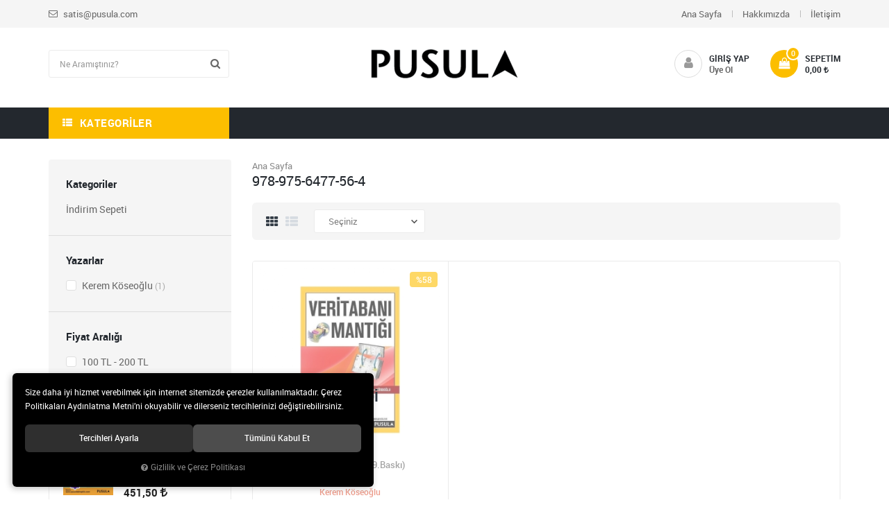

--- FILE ---
content_type: text/html; charset=UTF-8
request_url: https://www.pusulakitaplik.com/ozellik/82/978-975-6477-56
body_size: 81673
content:
<!DOCTYPE html>
<html lang="tr" data-dir="ltr">
<head>
	<!-- Tema 03 -->
	<meta name="viewport" content="width=device-width, initial-scale=1.0, maximum-scale=1.0, user-scalable=no">
	<meta http-equiv="Content-Type" content="text/html; charset=utf-8">
	<!--[if lt IE 9]>
	<script src="//www.pusulakitaplik.com/themes/cdn/v2/scripts/html5shiv.min.js"></script>
	<script src="//www.pusulakitaplik.com/themes/cdn/v2/scripts/respond.min.js"></script>
	<![endif]-->
	<meta property="og:title" content="978-975-6477-56-4">
	<meta property="og:description" content="978-975-6477-56-4">
	<meta name="description" content="Çevrimiçi Satış Mağazası... 18 yıllık tecrübesiyle Pusula'dan yazılım, programlama dilleri, grafik-web tasarım ve işletim sistemleri kitapları. Çocuklar için kodlama, robotik, tasarım, STEM, oyun ve etkinlik kitapları.">
	<meta name="keywords" content="Bilgi İslem, Site, kitabi, hobi, referansi, grafik, tasarim, android, iPhone, iPad, nokia, apple, mobil uygulama, app Portal, E Ticaret, E Devlet, sosyal medya, Web Dizayn, Web Tasarim, Web Programlama, pusula, yayıncılık, yayincilik, kitap, HTML5, jquery, programlama, yazilim, yazılım, uygulama gelistirme, bilgisayar, application, web, ofis, ag teknolojileri, bilisim, akilli, smart, sap, java, oracle, flash, c#, asp, excel, arduino, uno, makro, stem, kodlama, robotik, çocuk, maker, etkinlik, proje, uygulama, bigdata, youtube, sanal, pilot, yapay, zeka, zafer demirkol, sencer çorlu, ferdi battal, endüstri 4.0, kritoloji, python, veri bilimi, veri analiz, rapidminer, R, istatistik, blokchain, blokzincir, scratch, code.org, kodable, tynker, tinkercad, appinventor, smallbasic, 3B, 3D, tasarım, hadoop, hbase, hme, youtube, kodi, rodo, hikaye, orbi, elekto, inovasyon, hacking, çocuklar için, cocuklar icin, dijital, dönüşüm, okul öncesi, algoritma, algoritmalar, algoritmik düşünme, veritabanı, veri tabani, güvenlik, internet, service, server, metin madeniliği, miner, maden, oyun, etkinlik, kodu, kodu game, microsoft, powershell, telekomünikasyon">
	<meta name="robots" content="index,follow">
	<meta name="author" content="www.pusulakitaplik.com">
	<meta name="msvalidate.01" content="">
	<meta name="yandex-verification" content="">
	<link rel="icon" href="//www.pusulakitaplik.com/UserFiles/Fotograflar/favicon.png">
	<title>978-975-6477-56-4</title>
	<link rel="canonical" href="https://www.pusulakitaplik.com/ozellik/82/978-975-6477-56">
	<script>
		var curl = 'http://www.pusulakitaplik.com',
			ModulName = 'Urun',
			ccurl = '//www.pusulakitaplik.com',
			cdn = '//www.pusulakitaplik.com/themes/cdn',
			VarsayilanResim = '//www.pusulakitaplik.com/UserFiles/Fotograflar/thumbs/11-gorsel-hazirlaniyor-noimage.png',
			ParaBirimi = 'TRY',
			site = {"curl":"http:\/\/www.pusulakitaplik.com","ModulName":"Urun","ccurl":"\/\/www.pusulakitaplik.com","cdn":"\/\/www.pusulakitaplik.com\/themes\/cdn","VarsayilanResim":"\/\/www.pusulakitaplik.com\/UserFiles\/Fotograflar\/thumbs\/11-gorsel-hazirlaniyor-noimage.png","GecerliDil":"tr","VaryasyonlariListele":"0","ParaBirimi":"TRY","ParaBirimiSolIkon":"","ParaBirimiSagIkon":"<i class='fa fa-try'><\/i>","StokTakibi":"1","domain":"pusulakitaplik.com","StoksuzFiyat":"1","GecerliUlke":null,"GecerliIl":null,"GecerliIlce":null,"GecerliMahalle":null,"mobil":false,"teklif":"0","AnonimFiyatGosterme":"0","isUser":false,"VEtiket":[],"kurye":"0","lurl":"\/\/www.pusulakitaplik.com","GecerliBolge":null,"yuvarlama":"0","CerezMesaji":1,"cookies":{"google_ga":"cookies.marketing","google_ga4":"cookies.marketing","google_gtm":"cookies.marketing","criteo":"cookies.marketing","facebook_pixel":"cookies.marketing","google_adwords":"false"},"ayniSepet":false,"gucluSifre":0,"dhl":"0","google_ga":"","google_ga4":"","google_gtm":"","google_adwords":"","firma":"Pusula 20 Teknoloji ve Yay\u0131nc\u0131l\u0131k A.\u015e","firmaKisa":"PTY","adresHarita":"0","stoksuzUrunNoIndex":0,"theme":"pusulakitaplik"},
			uye = {"mail":null,"adsoyad":null,"grup_id":null,"telif":0,"unvan":null,"vergi_no":null,"vergi_dairesi":null,"tckn":null,"tip":null,"nakitpuan":0,"nakitpuan_string":null,"smsIzin":null,"mailIzin":null,"bulten":null,"telefon":null};
		var dil = {"cerezmesajitext":null,"cerezmesajikabul":null,"cerez1":"\u00c7erez Tercihleriniz"};
	</script>
	<script src="//www.pusulakitaplik.com/themes/cdn/v2/jquery-3.6.0/jquery-3.6.0.min.js"></script>
	<script src="//www.pusulakitaplik.com/themes/cdn/v2/scripts/kvkk.cookie.min.js?v=50873"></script>
	<link rel="stylesheet" href="//www.pusulakitaplik.com/themes/cdn/v2/fonts/roboto/roboto.min.css">
	<link rel="stylesheet" href="//www.pusulakitaplik.com/themes/cdn/v2/fonts/font-awesome/font-awesome.min.css">
	<link rel="stylesheet" href="//www.pusulakitaplik.com/themes/pusulakitaplik/css/animations.min.css">
	
	
	<script>
    var SecilebilirUlkeler = '1' 
</script>
	
</head>
<body>

<div id="loading">
	<div class="spinner">
		<div class="double-bounce1"></div>
		<div class="double-bounce2"></div>
	</div>
</div>
<div class="top">
	<div class="container">
		<div class="row">
			<div class="col-xs-12 col-sm-6 col-md-5 col-lg-4 hidden-xs">
				<ul class="top-info list-unstyled">
					<li><a href="mailto:satis@pusula.com"><i class="fa fa-envelope-o" aria-hidden="true"></i> satis@pusula.com</a></li>
					<li class="gsmno" data-number=""><a href="https://api.whatsapp.com/send?phone=xxx&text=Merhaba" class="gsm" data-number=""><i class="fa fa-whatsapp" aria-hidden="true"></i> </a></li>
				</ul>
			</div>
			<div class="col-xs-12 col-sm-6 col-md-7 col-lg-8 top-options">
				
<ul class="list-unstyled top-nav">
	<li>
		<a href="https://www.pusulakitaplik.com/anasayfa" target="_self">Ana Sayfa</a>
	</li>
	<li>
		<a href="https://www.pusulakitaplik.com/hakkimizda" target="_self">Hakkımızda</a>
	</li>
	<li>
		<a href="https://www.pusulakitaplik.com/iletisim" target="_self">İletişim</a>
	</li>
</ul>
				
				
			</div>
		</div>
	</div>
</div>
<header>
	<div class="container">
		<div class="row">
			<div class="col-xs-3 col-sm-1 visible-xs visible-sm">				
				<button class="mainmenu-toggle" type="button">
					<span class="icon-bar"></span>
					<span class="icon-bar"></span>
					<span class="icon-bar"></span>
				</button>
			</div>
			<div class="col-xs-3 col-sm-4 col-md-4 pull-right">
				<script>var SepetV1BosText = 'Sepetinizde ürün bulunamadı.', SepetV1ButonText = 'Sepete Git', SepetV1BaslikText = 'Sepetim', SepetV1ToplamText = 'Toplam', SepetV1AdetText = 'Adet';</script>
<div class="cart dropdown">
	<div class="dropdown-toggle" type="button" data-toggle="dropdown">
		<i class="fa fa-shopping-bag" aria-hidden="true"></i>
		<span class="cart-text">Sepetim</span>
		<span class="cart-amount">0</span>
		<span class="cart-total"></span>
	</div>
	<div class="dropdown-menu">
	</div>
</div>
				
								<div class="login" data-status="0">
					<i class="fa fa-user" aria-hidden="true"></i>
					<a href="//www.pusulakitaplik.com/giris">Giriş Yap</a>
					<a href="//www.pusulakitaplik.com/yeni-uye">Üye Ol</a>
				</div>
				
				
			</div>
			<div class="col-xs-6 col-sm-4 col-md-4 pull-right">
				<a href="//www.pusulakitaplik.com" class="logo">
					<img src="//www.pusulakitaplik.com/UserFiles/Fotograflar/542-pusula-logo2-png-pusula-logo2.png" width="220" height="85" alt="978-975-6477-56-4">
				</a>
			</div>
			<div class="col-xs-12 col-md-4">
				
<script>var KategoriID = "", MarkaID = "";</script>
<div class="search">
	<form id="AramaForm" data-ek="" action="/arama">
		<input type="text" name="Keyword" class="form-control" id="Kelime" value="" tabindex="1" autocomplete="off" placeholder="Ne Aramıştınız?">
		<button id="SearchFormButton" class="btn btn-sm"><i class="fa fa-search" aria-hidden="true"></i><span>Ara</span></button>
	</form>
</div>

			</div>
		</div>
	</div>
</header>
<nav class="mainmenu">
	<div class="nav">
		<div class="container">
			<div class="mobile">
				<a href="//www.pusulakitaplik.com" class="nav-logo"><img src="//www.pusulakitaplik.com/UserFiles/Fotograflar/542-pusula-logo2-png-pusula-logo2.png" width="270" height="90" alt="978-975-6477-56-4"></a>
				<button class="mainmenu-toggle"><span aria-hidden="true">&times;</span></button>
			</div>
			<div class="categories-nav-column">
				
<div class="panel categories-nav">
	<div class="panel-heading">
		<h4 class="panel-title">Kategoriler</h4>
		<a data-toggle="collapse" href="#categories-nav" aria-expanded="false" aria-controls="categories-nav"><i class="fa fa-angle-down" aria-hidden="true"></i></a>
	</div>
	<div id="categories-nav" class="panel-collapse collapse in">
		<div class="panel-body">
			<ul class="list-unstyled">
								<li>
					<a href="https://www.pusulakitaplik.com/pusula-bilisim" data-title="Bilişim Kitapları">Bilişim Kitapları</a>					<span data-toggle="collapse" data-target="#categories6" aria-expanded="false" aria-controls="categories6"><i class="fa fa-angle-down" aria-hidden="true"></i></span>
					<div id="categories6" class="panel-collapse collapse">
						<ul class="list-unstyled">
														<li>
								<a href="https://www.pusulakitaplik.com/acik-kaynak" data-title="Açık Kaynak">Açık Kaynak</a>
							</li>
							<li>
								<a href="https://www.pusulakitaplik.com/ag-teknolojileri" data-title="Ağ Teknolojileri">Ağ Teknolojileri</a>
							</li>
							<li>
								<a href="https://www.pusulakitaplik.com/destek-ve-temel" data-title="Destek ve Temel">Destek ve Temel</a>
							</li>
							<li>
								<a href="https://www.pusulakitaplik.com/dijital-seri" data-title="Dijital Seri">Dijital Seri</a>
							</li>
							<li>
								<a href="https://www.pusulakitaplik.com/donanim" data-title="Donanım">Donanım</a>
							</li>
							<li>
								<a href="https://www.pusulakitaplik.com/grafik-tasarim" data-title="Grafik/Tasarım">Grafik/Tasarım</a>
							</li>
							<li>
								<a href="https://www.pusulakitaplik.com/hobi" data-title="Hobi">Hobi</a>
							</li>
							<li>
								<a href="https://www.pusulakitaplik.com/isletim-sistemleri" data-title="İşletim Sistemleri">İşletim Sistemleri</a>
							</li>
							<li>
								<a href="https://www.pusulakitaplik.com/ofis" data-title="Ofis">Ofis</a>
							</li>
							<li>
								<a href="https://www.pusulakitaplik.com/programlama" data-title="Programlama">Programlama</a>
							</li>
							<li>
								<a href="https://www.pusulakitaplik.com/pusula-akademi-gorsel-egitim-dizisi" data-title="Pusula Akademi Görsel Eğitim Dizisi">Pusula Akademi Görsel Eğitim Dizisi</a>
							</li>
							<li>
								<a href="https://www.pusulakitaplik.com/referans" data-title="Referans">Referans</a>
							</li>
							<li>
								<a href="https://www.pusulakitaplik.com/setler" data-title="Setler">Setler</a>
							</li>
							<li>
								<a href="https://www.pusulakitaplik.com/web" data-title="Web">Web</a>
							</li>
						</ul>
						
					</div>
				</li>
				<li>
					<a href="https://www.pusulakitaplik.com/cocuklar-icin" data-title="Çocuklar için">Çocuklar için</a>
				</li>
				<li>
					<a href="https://www.pusulakitaplik.com/yeni-ufuklar" data-title="Yeni Ufuklar">Yeni Ufuklar</a>
				</li>
				<li>
					<a href="https://www.pusulakitaplik.com/indirim-sepeti" data-title="İndirim Sepeti">İndirim Sepeti</a>
				</li>
				<li>
					<a href="https://www.pusulakitaplik.com/stem-maker" data-title="STEM & Maker">STEM & Maker</a>
				</li>
				<li>
					<a href="https://www.pusulakitaplik.com/kanat-kitap" data-title="Kanat Kitap">Kanat Kitap</a>					<span data-toggle="collapse" data-target="#categories25" aria-expanded="false" aria-controls="categories25"><i class="fa fa-angle-down" aria-hidden="true"></i></span>
					<div id="categories25" class="panel-collapse collapse">
						<ul class="list-unstyled">
														<li>
								<a href="https://www.pusulakitaplik.com/deneme" data-title="Deneme">Deneme</a>
							</li>
							<li>
								<a href="https://www.pusulakitaplik.com/edebiyat" data-title="Edebiyat">Edebiyat</a>
							</li>
							<li>
								<a href="https://www.pusulakitaplik.com/guncel" data-title="Güncel">Güncel</a>
							</li>
							<li>
								<a href="https://www.pusulakitaplik.com/inceleme" data-title="İnceleme">İnceleme</a>
							</li>
							<li>
								<a href="https://www.pusulakitaplik.com/kuram" data-title="Kuram">Kuram</a>
							</li>
							<li>
								<a href="https://www.pusulakitaplik.com/sanat" data-title="Sanat">Sanat</a>
							</li>
							<li>
								<a href="https://www.pusulakitaplik.com/kanat-kitap-setler" data-title="Setler">Setler</a>
							</li>
						</ul>
						
					</div>
				</li>
				<li>
					<a href="https://www.pusulakitaplik.com/global-health" data-title="Global Health">Global Health</a>
				</li>
			</ul>
		</div>
	</div>
</div>

			</div>
			
<ul class="list-unstyled side-nav">
</ul>
		</div>
	</div>
</nav>



<div class="container">
	<div class="row">
		<div class="col-xs-12 col-sm-4 col-md-3 product-list-left-column">
			<div class="left-column">
				<script>
					var FiltreOtomatikCalistir = 1,
						FiltreFiyatAraligiTip = 1;
				</script>
				
<script src="//www.pusulakitaplik.com/themes/cdn/v2/scripts/filtre.v1.min.js?v=50873"></script>
<form action="" method="get" id="filterForm" data-pagetype="2">
	<input type="hidden" name="OrderBy" value="" readonly>
	<div class="panel-group filter-container">
		<div class="panel">
			<div class="panel-heading">
				<h4 class="panel-title">Filtrele</h4>
				<a data-toggle="collapse" href="#filter"><i class="fa fa-bars"></i></a>
			</div>
			<div id="filter" class="panel-collapse collapse in">
				<div class="panel-body">
										<div class="panel panel-item categories">
						<div class="panel-heading">
							<h4 class="panel-title">Kategoriler</h4>
							<a data-toggle="collapse" href="#categories"><i class="fa fa-angle-down" aria-hidden="true"></i></a>
						</div>
						<div id="categories" class="panel-collapse collapse in">
							<div class="panel-body">
								<ul class="list-unstyled">
																		<li><a href="https://www.pusulakitaplik.com/indirim-sepeti" data-value="29">İndirim Sepeti</a></li>
								</ul>
							</div>
						</div>
					</div>
										<div class="panel panel-item brands">
						<div class="panel-heading">
							<h4 class="panel-title">Yazarlar</h4>
							<a data-toggle="collapse" href="#brands"><i class="fa fa-angle-down" aria-hidden="true"></i></a>
						</div>
						<div id="brands" class="panel-collapse collapse in">
							<div class="panel-body">
								<ul class="list-unstyled">
																		<li><label for="marka_23"><input type="checkbox" name="marka[]" id="marka_23" value="23" > Kerem Köseoğlu <span class="number">(1)</span></label></li>
								</ul>
							</div>
						</div>
					</div>
										<div class="panel panel-item prices">
						<div class="panel-heading">
							<h4 class="panel-title">Fiyat Aralığı</h4>
							<a data-toggle="collapse" href="#prices"><i class="fa fa-angle-down" aria-hidden="true"></i></a>
						</div>
						<div id="prices" class="panel-collapse collapse in">
							<div class="panel-body">
								<div class="price-range">
									<div class="range">
										<span class="min_val">101</span>
										<span class="max_val">102</span>
										<input type="hidden" class="min_value" value="101" id="EnDusukFiyatLimit">
										<input type="hidden" class="max_value" value="102" id="EnYuksekFiyatLimit">
										<input type="hidden" name="EnDusukFiyat" id="EnDusukFiyat" value="101" placeholder="101">
										<input type="hidden" name="EnYuksekFiyat" id="EnYuksekFiyat" value="102" placeholder="102">
										<input class="para_birimi" type="hidden" value="" id="ParaBirimi">
									</div>
									<div id="slider"></div>
								</div>
							</div>
						</div>
					</div>
					
					<button type="button" class="btn hide" id="filterTrigger">Filtrele</button>
					<button type="button" class="btn hide" id="filterReset">Filtre Temizle</button>
				</div>
			</div>
		</div>
	</div>
  <!--<input type="hidden" name="KeywordFiltre" value="" readonly>-->
</form>

				
<div class="hidden-xs">
	<h4>Popüler Ürünler</h4>
	<div class="product-carousel-vertical">
		
		<div class="products-item vertical">
			<div class="image">
				<a href="https://www.pusulakitaplik.com/yapay-zeka-sirketi" class="imagehref">
					<img class="b-lazy"	src="//www.pusulakitaplik.com/themes/cdn/images/hipotenus/placeholder.gif" data-src="//www.pusulakitaplik.com/UserFiles/Fotograflar/thumbs/686-yapay-zeka-sirketi-yapayzekasirketi-onsiparis.jpg" alt="YAPAY ZEKA ŞİRKETİ">
				</a>
			</div>
			<div class="detail">
				<a href="https://www.pusulakitaplik.com/yapay-zeka-sirketi" class="name">YAPAY ZEKA ŞİRKETİ</a>
				<div class="price-cart">
					<div class="price">
						
						
						<div class="old-price">645,00 <i class='fa fa-try'></i></div>
						<div class="last-price">451,50 <i class='fa fa-try'></i></div>
						
						
						
						
					</div>
				</div>
			</div>
		</div>
		
		<div class="products-item vertical">
			<div class="image">
				<a href="https://www.pusulakitaplik.com/web-ve-indesing-seti" class="imagehref">
					<img class="b-lazy"	src="//www.pusulakitaplik.com/themes/cdn/images/hipotenus/placeholder.gif" data-src="//www.pusulakitaplik.com/UserFiles/Fotograflar/thumbs/669-web-ve-indesing-seti-web-ve-indesing-seti-pusula-kitap-setler17-1.jpg" alt="WEB VE INDESING SETİ ">
				</a>
			</div>
			<div class="detail">
				<a href="https://www.pusulakitaplik.com/web-ve-indesing-seti" class="name">WEB VE INDESING SETİ </a>
				<div class="price-cart">
					<div class="price">
						
						
						<div class="old-price">1.068,00 <i class='fa fa-try'></i></div>
						<div class="last-price">427,20 <i class='fa fa-try'></i></div>
						
						
						
						
					</div>
				</div>
			</div>
		</div>
		
		<div class="products-item vertical">
			<div class="image">
				<a href="https://www.pusulakitaplik.com/ortaokul-stem-seti" class="imagehref">
					<img class="b-lazy"	src="//www.pusulakitaplik.com/themes/cdn/images/hipotenus/placeholder.gif" data-src="//www.pusulakitaplik.com/UserFiles/Fotograflar/thumbs/667-ortaokul-stem-seti-ortaokul-stem-seti-pusula-kitap-setler15-1.jpg" alt="ORTAOKUL STEM SETİ  ">
				</a>
			</div>
			<div class="detail">
				<a href="https://www.pusulakitaplik.com/ortaokul-stem-seti" class="name">ORTAOKUL STEM SETİ  </a>
				<div class="price-cart">
					<div class="price">
						
						
						<div class="old-price">638,00 <i class='fa fa-try'></i></div>
						<div class="last-price">255,20 <i class='fa fa-try'></i></div>
						
						
						
						
					</div>
				</div>
			</div>
		</div>
		
		<div class="products-item vertical">
			<div class="image">
				<a href="https://www.pusulakitaplik.com/hikaye-roman-ani-okuma-seti" class="imagehref">
					<img class="b-lazy"	src="//www.pusulakitaplik.com/themes/cdn/images/hipotenus/placeholder.gif" data-src="//www.pusulakitaplik.com/UserFiles/Fotograflar/thumbs/665-hikaye-roman-ani-okuma-seti-hikaye-roman-ani-okuma-seti-pusula-kitap-setler13-1.jpg" alt="HİKAYE-ROMAN-ANI OKUMA SETİ ">
				</a>
			</div>
			<div class="detail">
				<a href="https://www.pusulakitaplik.com/hikaye-roman-ani-okuma-seti" class="name">HİKAYE-ROMAN-ANI OKUMA SETİ </a>
				<div class="price-cart">
					<div class="price">
						
						
						<div class="old-price">1.809,00 <i class='fa fa-try'></i></div>
						<div class="last-price">723,60 <i class='fa fa-try'></i></div>
						
						
						
						
					</div>
				</div>
			</div>
		</div>
		
		<div class="products-item vertical">
			<div class="image">
				<a href="https://www.pusulakitaplik.com/stem-ogretmen-seti" class="imagehref">
					<img class="b-lazy"	src="//www.pusulakitaplik.com/themes/cdn/images/hipotenus/placeholder.gif" data-src="//www.pusulakitaplik.com/UserFiles/Fotograflar/thumbs/663-stem-ogretmen-seti-stem-ogretmen-seti-pusula-kitap-setler11-2.jpg" alt="   STEM ÖĞRETMEN SETİ ">
				</a>
			</div>
			<div class="detail">
				<a href="https://www.pusulakitaplik.com/stem-ogretmen-seti" class="name">   STEM ÖĞRETMEN SETİ </a>
				<div class="price-cart">
					<div class="price">
						
						
						<div class="old-price">1.430,00 <i class='fa fa-try'></i></div>
						<div class="last-price">572,00 <i class='fa fa-try'></i></div>
						
						
						
						
					</div>
				</div>
			</div>
		</div>
		
		<div class="products-item vertical">
			<div class="image">
				<a href="https://www.pusulakitaplik.com/blokchain-seti-9" class="imagehref">
					<img class="b-lazy"	src="//www.pusulakitaplik.com/themes/cdn/images/hipotenus/placeholder.gif" data-src="//www.pusulakitaplik.com/UserFiles/Fotograflar/thumbs/661-blokchain-seti-9-blokchain-seti-pusula-kitap-setler9-1.jpg" alt="BLOKCHAİN SETİ 9">
				</a>
			</div>
			<div class="detail">
				<a href="https://www.pusulakitaplik.com/blokchain-seti-9" class="name">BLOKCHAİN SETİ 9</a>
				<div class="price-cart">
					<div class="price">
						
						
						<div class="old-price">986,00 <i class='fa fa-try'></i></div>
						<div class="last-price">394,40 <i class='fa fa-try'></i></div>
						
						
						
						
					</div>
				</div>
			</div>
		</div>
		
	</div>	
</div>

			</div>
		</div>
		<div class="col-xs-12 col-sm-8 col-md-9 product-list-right-column">
			<div class="breadcrumb">
	<ul class="list-unstyled">
				<li><a href="https://www.pusulakitaplik.com"><span>Ana Sayfa</span></a></li>
		<li class="last"><a href="https://www.pusulakitaplik.com/ozellik/82/978-975-6477-56"><h1>978-975-6477-56-4</h1></a></li>
	</ul>
</div>
			
<script>var curl = "http://www.pusulakitaplik.com", ModulName = "Urun", SelectedOrderBy = "", soldOut = "Tükendi";</script>
<script>
	var soldOut = 'Tükendi';
</script>
<script src="//www.pusulakitaplik.com/themes/cdn/v2/scripts/urun.liste.min.js"></script>







<div class="category-detail"></div>

<div class="page-options">
	<div class="options">
		<div class="view-style" data-status="1">
			<span id="grid" class="active"><i class="fa fa-th" aria-hidden="true"></i></span>
			<span id="list"><i class="fa fa-th-list" aria-hidden="true"></i></span>
		</div>
		
		<select id="OrderBySelect" class="form-control">
			<option value="">Seçiniz</option>
			<option id="OrderByEnYeni" value="OrderByEnYeni" data-value="0">En Yeniler</option>
			
			<option id="OrderBySatis" value="OrderBySatis" data-value="0">Çok Satanlar</option>
			
			
			<option id="OrderByFiyatArtan" value="OrderByFiyatArtan" data-value="0">Artan Fiyat</option>
			<option id="OrderByFiyatAzalan" value="OrderByFiyatAzalan" data-value="0">Azalan Fiyat</option>
			
			
			<option id="OrderByIndirim" value="OrderByIndirim" data-value="0">İndirimdekiler</option>
			
			<option id="az" value="az" data-value="0">A'dan Z'ye</option>
			<option id="za" value="za" data-value="0">Z'den A'ya</option>
		</select>
		
	</div>
</div>


<div class="products-list">
	<ul class="row">
		
		<li class="col-xs-6 col-sm-6 col-md-4 col-lg-4">
			<div class="products-item" data-stock="0">
	<div class="image">
		<a href="https://www.pusulakitaplik.com/veritabani-mantigi-9-baski" class="imagehref">
			<img class="b-lazy"	src="//www.pusulakitaplik.com/themes/cdn/images/hipotenus/placeholder.gif" data-src="//www.pusulakitaplik.com/UserFiles/Fotograflar/thumbs/20-30-buyuk-jpg-30-buyuk.jpg" alt="Veritabanı Mantığı (9.Baskı)">
		</a>
	</div>
	<div class="detail">
		<a href="https://www.pusulakitaplik.com/veritabani-mantigi-9-baski" class="name">Veritabanı Mantığı (9.Baskı)</a>
		
		<a href="https://www.pusulakitaplik.com/kerem-koseoglu" class="brand">Kerem Köseoğlu</a>
		
		<div class="price-cart">
			<div class="price">
				
				
				<div class="old-price">242,00 <i class='fa fa-try'></i></div>
				<div class="last-price">101,64 <i class='fa fa-try'></i></div>
				<div class="discount">%58</div>
				
				
				
				
			</div>
		</div>
		<div class="min-price"></div>
	</div>
	<ul class="labels">
		<li class="yeni" data-value="0">Yeni</li>
		<li class="kampanya" data-value="0">Kampanya</li>
		<!--
		<li class="firsat" data-value="0">Fırsat</li>
		<li class="editorun-secimi" data-value="0">Editörün Seçimi</li>
		<li class="garanti" data-value="">24 Ay Garanti</li>
		<li class="montaj" data-value="">Ücretsiz Montaj</li>
		<li class="teslimat" data-value="">Aynı Gün Teslimat</li>
		-->
		<li class="ucretsiz-kargo" data-value="">Ücretsiz Kargo</li>
		<li class="hizli-kargo" data-value="">Hızlı Kargo</li>
	</ul>
</div>
		</li>
		
	</ul>
	
	<p>1 adet ürün bulunmuştur.</p>
</div>



		</div>
	</div>
</div>
<script src="//www.pusulakitaplik.com/themes/pusulakitaplik/js/theme-list.min.js?v=50873" defer></script>













<footer>
	<div class="container">
		<div class="ebulletin">
			<div class="row">
				<div class="col-xs-12 col-sm-6 col-md-5">
					<i class="fa fa-paper-plane-o" aria-hidden="true"></i>
					<h5>E-Bültene Kaydolun</h5>
					<p>Kampanya ve İndirimlerden Haberdar Olun!</p>
				</div>
				<div class="col-xs-12 col-sm-6 col-md-7">
					<form id="bultenform" name="bultenform" action="" method="post">
						<input type="email" class="form-control" maxlength="150" data-rule-email="true" data-rule-required="true" placeholder="E-mail adresi yazınız" name="BultenMail" id="BultenMail">
						<button class="btn" name="BultenEkle">Kaydol</button>
					</form>
				</div>
			</div>
		</div>
		<div class="row">
			<div class="col-xs-12 col-sm-6 col-md-5">
				<div class="contact">
					<p class="telephones">
						<small>Müşteri Hizmetleri</small>
						<span> 0 (216) 505 49 45</span>
						<span></span>
					</p>
					<p class="address"><strong><i class="fa fa-location-arrow" aria-hidden="true"></i> Adres</strong>Namık Kemal Mah. Köşk Sokak No:25B Ümraniye/İstanbul</p>
					<p class="email"><strong><i class="fa fa-envelope" aria-hidden="true"></i> E-Mail</strong>satis@pusula.com</p>
				</div>
				<ul class="list-unstyled list-inline social-media">
										<li><a href="https://www.facebook.com/yayincilik.pusula" class="facebook"><i class="fa fa-facebook" aria-hidden="true"></i></a></li>
					
										<li><a href="https://twitter.com/pusula_kitap" class="twitter"><i class="fa fa-twitter" aria-hidden="true"></i></a></li>
					
										<li><a href="https://www.instagram.com/pusula_kitap" class="instagram"><i class="fa fa-instagram" aria-hidden="true"></i></a></li>
					
					
					
					
				</ul>
			</div>
			<div class="col-xs-12 col-sm-6 col-md-7">
				
<ul class="list-unstyled footer-nav">
	<li>
		<h4 class="theme-h4"><a href="javascript:void(0);" target="_self">KURUMSAL</a></h4>
<i class="fa fa-angle-down" aria-hidden="true"></i>
<ul class="list-unstyled">
	<li>
		<a href="https://www.pusulakitaplik.com/hakkimizda" target="_self">Hakkımızda</a>
	</li>
	<li>
		<a href="https://www.pusulakitaplik.com/gizlilik-ve-guvenlik" target="_self">Güvenlik</a>
	</li>
	<li>
		<a href="https://www.pusulakitaplik.com/siparis-ve-teslimat" target="_self">Teslimat ve İade Şartları</a>
	</li>
</ul>
	</li>
	<li>
		<h4 class="theme-h4"><a href="https://www.pusulakitaplik.com/iletisim" target="_self">İLETİŞİM</a></h4>
<i class="fa fa-angle-down" aria-hidden="true"></i>
<ul class="list-unstyled">
	<li>
		<a href="https://www.pusulakitaplik.com/iletisim" target="_self">İletişim</a>
	</li>
</ul>
	</li>
	<li>
		<h4 class="theme-h4"><a href="javascript:void(0);" target="_self">ETBİS</a></h4>
	</li>
</ul>
        <div id="ETBIS"><div id="6D38F133989F4626A5254F1B1C27CDA4"><a href="https://etbis.eticaret.gov.tr/sitedogrulama/6D38F133989F4626A5254F1B1C27CDA4" target="_blank"><img style='width:80px; height:100px' src="data:image/jpeg;base64, iVBORw0KGgoAAAANSUhEUgAAAQIAAAEsCAYAAAAo6b0WAAAAAXNSR0IArs4c6QAAAARnQU1BAACxjwv8YQUAAAAJcEhZcwAADsMAAA7DAcdvqGQAAIsUSURBVHhe7V0FgFXV1rae2EGDilIqqKBiPbu7O7Ewfjue8bBbsBWfgSJgYAG2ICKCwPQM03R3g9Lg/td3zrncO+t8Z2afOXMn5H76MTP3rr33iX2+s2PttTcTmNrE/fbbz9jixhtvpHlE4csvv+zlHsePP/5IbRl/++03L1XV4fzzz6dlaXbs2NFLUTGuvfZamkcUvvnmm17ucQwcOJDa2vLpp5/2ciofy5YtMw0bNvSlx72zQVZWli/tv/71LzN16lTPonx88MEHvvT77LOP921ZoI5r21pA+mGNMSUEfqSEoGKkhCAy6Yc1xpQQ+JESgoqREoLIpB/WGMMIwQ033EDziMKUEFSetVEIfvrpJ8+ifDAh2Gqrrcy0adM8i/KREoIqZhghuOqqq2geUfj88897uccRRghGjRrlpao6nHXWWbQszZQQ+IVg2LBhnkX5KCws9KUF58+f71mUj08++cSXts4LAR6GQYMGJZ133HGHr+wwQlBUVETz1ezbt6+j7rqst956y2c7ZcoUL/c4mBDstNNOZsCAAb70Xbp0MaeddlqFvO+++7zc41i1apW5/PLLfbZvv/22r5zbbrvNd0x1RQh23XVX88033/jOiT0gUYXg4IMP9l1Pxs6dO/uOB62Jiy++mNprsmMPIwR4FnT5ySCebV22R/+Ho0eP9g45uejdu7ev7DBCYIvFixc7/T1d1tixYz2L8sGEoFGjRt63ZfHvf//bZ8vIHto///zTbLvttj5b1s/t2bOnz66uCEHz5s29b8vi+OOP99lGFQJbtm/f3supLBo0aEDtbRhGCPAsVAfwbOuyPfo//OWXX7xkycX//vc/X9nJEAIM+DAhQL/QBkwIUOlQ+TROOOEEny3j0Ucf7aWI46+//jJNmzb12eJh0sBDp+3qihDgHHGuGrgm2ra6hOCQQw7xcopj7dq1Zs8996T2NgwjBHgWqgN4tnXZHv0fpoSgLFJCYMeUEJRlSggsUV1CsHz5cioEEydO9CzKB6vMm2++uVm6dKlnEYetEOy///5eijiChGDo0KGeRRy9evXy2YURgltuucWXPiq7devm5R4Hu3ZBXYODDjrIZ2srBEDjxo196W257777ermUxc4770ztbfiPFIL09HTTvXv3SnPcuHFeTnGEEQJMz+g8CwoKvG/jKCkp8dl17drVbLnllr6y7rrrLp9tZmaml1McpaWl5oEHHijDJ554whnc02BCgHEDnR4DgBpBQoC3tz7O8847z2fHhODvv/92xhN0erwBdXpce32cGPyE6GlbHJO2HTlypFdqHEwIdtxxR/Pss8/6jgn3Sef55JNP+uwYn3nmGbP99tv7yrrooot8eTL+97//pfk+9NBDPtt27dr5ymGMKgR4Ztgx2RLPrEZkIXj00Ud9dmGI6RWNMEKAwTlt26NHD+/bOD766COfXRiGeQMxMCF44YUXvG/LR5AQ2JIJwYYNG0z9+vWpvSZaCRqLFi0yW2yxhc/Wdn6dCUEQc3NzvVRxPPbYY9TWlkycGCD2LD1r9V133XXUVjOqELApyTDEM6sRWQjKmXaw4ldffeXlFEcYIcBF1bZoJWh89tlnPrswZA5FYcCEAJXZBskSgjZt2lB7TbzlNSZMmECFYMyYMZ5F+QgjBH/88YeXKo6oQsBmXBjCeBZeccUVPlvGqEKAZ0bbhSHziUkJgSVTQlAWKSFICUEZ1EYhYN2NL7/80mcXhq+88oqXU+Vw+OGH+/J88MEHvW/LR20UAvRTma2tD0aYyvz77797qeKIKgSsLjMUFxf70kYVgt13391LURYpIVCIKgToA0HJE4k8MRCWyAMOOIAOeGHQR9uiP6/zZMzLyzPr16/3ji4O9LN1nu+88473bfmojUIwffp0c+ihh/rOCW96fU3mzZvnpYoDLr46bRBxTTWYEGCwkaVnxJiRPk5GeJ/qcsIIAaYuddkYqGRICYFCVCFgvOyyy7wUccyePZtOH7LmLVx/tR0jXIyZH0EU1EYhCAKrzK+99pr3bdWBCcFJJ53kfVsx4P6r09syjBDcdNNN3rcVIyUECskQAvjqa+CtxoQgJyfHs4jj/vvv99kxYiR+UxaCDh06+NK/8cYb3rdVByYEGIexxRlnnOFLb8swQtClSxfv24qREgKFZAgBbpIGbiYTAjQJNWyFIMizMArqkhCgLJ2eeRZGRVQhOPPMM33pbRlGCBAbwxYpIVAIIwS2lfnSSy/1UsSRDCHYZZddap0QMG9FoG3bttReE/PjtkBZOj1Wc1Y1HnnkEV85xx57rPdtxUiGEKCOadsw1y4lBAphhACfYylxRbz66qu9FHFEFQIMNOpy8MDWpBBgSk8fE5bcrlu3rgzXrFljWrduTfPQvOaaa3zpg4iydPnoGmg7NqAaBvDg1OWcfPLJ3rcVIxlCgDqmj+nmm2/[base64]/[base64]/1DVYEKAacaFCxd6FuGBtLarD6MKAa6JTo9rp4FrrO1AttaBAWs/dNojjjjC+7Ys4C+ibbF+IQpshSAZSAkBARaG6PKjkm1wgmAn2o7FLIyKICHAUuLKIswy5KhCYBuzENdY22Hth+0UHpaa6/SoCxpBMQux1D0KUkKgkBKCqkVKCFJCUBFCCQGLdZYMoA+my67rQpCWlublHgcTAnjmVTXquhDgmuj0TAhwjbUdiDEWG9RGIcCzUB3As63L9uj/EIE02OBDVRPecbrsICHAoJFOzyo4Zgi0Xf/+/akXIBOCTp06+QaHTjzxRJ8dRvex0lHbvv76677yEYBT2+Gh0XaoYCtXrvSOLg6s6de2toOFQUKArdl0nmy7tmQIAc4R56rLR3p9nXDttB2usba7/[base64]/YBicsZmEyhAB1UduhzjKkhMCCKSFICUEiUkJQbaQf1hixZJaB3ZB3333X+zaOjz/[base64]/Oo8WcslSAj+85//+PLEZxpRhQD3Ux9nRkaG2W677Xy2UYQA9wL3RJ8T7p0uH/dY5wlnJm03fvx4ZzxC54m3v7bFGIG2C4qtiGuibWuam8UCSNQmMjA7NhOAz5gtAxMCVHoddOLss8+2zpMJAcsTUXZYntiiTAPBPbQd3mo6T7atW5AQsDxZEJGoQsCCuoDaDowiBIA+HxD3TpfNzocdJ7aonzRpki/PK6+80mfbpUsXnx3IwOxqmpt5x7ZJggkB4+mnn+6lqBhMCBiPPPJIL0XlgLBgLF/[base64]//[base64]/JEUBcGiJu2xbWzARYdsWjLdYWvvPKKdyblo1qF4JRTTvFlyqblGKDMCP+t0zNiWk2jqKiI2iZDCKJscJIMIUC/2XYZsi0hBLaehb179/alxy7UUfZ4RGAQnSdW9CHEvIZtzEKGoGXIdYW2MQtTQpASgkoxJQR1g7VSCNj6dzjv2II9IIzoo2tMmTKF2hYXF3sWcUQVApYnW6LKhAB9ZG0Hss0valIIQJYnAxu8xUMbBWxpNJyJ2BJuJgTdu3f3vi0fdV0IIMI2wHVjzliMoYTg559/Npqsr4Z+KrPV/P77783FF1/s+HgnkgV4OOuss3zpsSORTguyVWC2QoALd9ppp/nyxMXX5V944YW+9EwIUPFgq/PEw6TzhIhqu8MPP9xXTlQh2HHHHX3lQNThzKWPCW8WDXh/6vQYQPzpp5986dloOoRV2/Xo0cOXJ5bxouWowYQAA6A6T8Qz0IgqBBjg1seJOmP70EUlZh30eTIi8A4GlVkemkwI0JJl+Yo9zyQK4X6rweZeGVu1auWlqBi2QoDACwxsNJ6RCUEQsLxYp8fsiAamyrRdVCGAWylD8+bNfbY9e/[base64]/zZCs0cS923XVXny3iJmrbWikEmDfGg1MRMSKME7UhwpmzPDTh5oq3hU6PyszsNdlUF97cLVq08OXJbggTAvQ/dTkYW8HbW+eJaM3aFq7cuhwEL9Vpsa33FuRBZkKAeP06fdBUMD7Xthgf0nZo5Wi7IKKS6vNkxICXTovzjOJZyK4d6gzqDjsGTduIUUGE67TOE/[base64]/PB+Pe//+2zrVEhQPMwihBgEIrly2grBBjwYk32KEKArgEceHSejGGEgG32mhKCsqguIUCdQd2xQU0LARtorVEhABG7rrIIcjFmhBeiDYLcgbHtWGWBrb23IH1vRlshCArhxYK6/[base64]/[base64]/[base64]/eDlVDiy4r23w0jBAwGFdDovlAFjHLGRkQoD+C/oxzF6TxSwMg2QsQ0Yl0WDhtoKI/mtVIxnLkBnZyHcQUBbLQ5MtQ4avPFukY+tQFBVRhQBrMqKA7SfJHIqiAnFGdTlBK2lTQqBsU0Jgh5QQVB4pIVAMs1cCA9txhhGryBhY3EBskKlRjlumj2ygNSoQ7ouVpYkHXiOMEFx99dVeqoqB/[base64]/zKIkgI+vTp41nEEcahCFNbGmyUmhHnyObCbWerEFnKFghLzvLQxFtZA2s/[base64]/biFFscxiIHYsmxIQAax00MPip7UC24YwtgoSAMaofAcY4dJ4sVFk5gV/ph1ZMhhBgIIWVZUs2lx4EdvEYowoBC1XGKjPmsqPsdBSVbAoszE5HtojqWRhmGTITAiw113Dm0pVdmOClDGGEIKpnIZ5FnScTgqTELEwJgR8pIagYKSHws04LQZh9Cm2BC8/KsmWYrgEbTWfEkl9bsBkXWyHAIBAbTWdLwJNBtvpw7ty51JZ5vdkCg3AsT4xH2ABjDDotQpWxgWK2XPuRRx7xvo2jpKTEZweiX11ZhBEC5tcRBtUmBOeee67jjZZIBD20BQKbXHXVVRUSA1a6HBA7vOhjwqCPtsOaa50nRrNZJUFwSp2evUEQY0/nGUQ2dWorBBjVhZDpPOF+qo+TETde5xlEdp0RI0CXjaXiH3/8sc8W897ali3BxkOr7eB8g4qv82SDY4jSo9OzWS28vTHvrm1Z4FYMVGo7jNrr48HiIubv0KNHD196ts18GCHAeJXOkxFu4LZemUkRAjbgFQZw02X5amIbMQZsl65t4Zuu8fXXX/[base64]/QxatfAVgjCdA1shQDOFbawDV4ahkwICgoKqC1jMoSAbRxSXV0DLJphy2YZqqtrEOTazsBiWLIZl6irXhmDugbs+UBsRI1yXkD0Qx/h1II3RkXEwNKKFSu8YuNgQoC3PC5gIjFow/Jli3FshQDLXuFSy/LVxBiBPia4tOo8g4ixEJ0eW0/pchCok6VnjCIEcKO+8MILfceEwJz6mPCZtoMPPFyPtS3WFWhbFmgUa+e1Hbw/2ewIA9yrdXo23oTBQvTTta0tMQinzzGIiNas0yPasrbDlKC2A7GFuz5+RrRkdVos9WatWwQ11bYIDqyPCTE5tR0o5fGDiEIWrpkJAd6+GlgyrO2CaCsEYfjSSy95OcURZhtuFmUHQsBsbclCjzMgEi5LzzzuEH5b27GQ3EHTh/[base64]/2yghcPqByPrGrBVfUG+CbarXqMKAesaIIIWw2ZYb61puwwZb3+dFqOvGRkZTpMykcxNFp5S2g7LQbUdiE0hdFkYkdZgQgCPPZ0WxAATAmmmsGkDLTYEf9H1JohYMqzrLUbotR3qmLYDbV3bmRBgGTLcnlm+mnCl1nX+kksuobaboYmnaRuYBPvF6bRoXqK/hr53IlkQEHym7UBtByLOmy6LNQWZEGD0FU1+nR5NN6yB31SwYPZsMyE724yXZjB+TvQ4yePkBE4RTk3gNI/TPc7wONPjrOysjZztcY6UA871OE84PyfbLCktNass/QiqA7///ntgvWPcYostfHUWnzFbbQfaBsRhQoBuNxZssXw14Ueg6zyWBTDbSKHKWLgtKBab6otK21HqICFgooGm2z9ZCHDGY3NzzcCXXzavypvgXrkOt9WrZ+7cbjtz93bbmvuE9wsflBbgQ8Kuwke33cY8LnxK+IzwOWn1vSDstk0985LwFeFrwjeFbwn/J/m9K3y/3tamp/BDYW9hX+EnW29t+m39L/O58Cvh18IBwm8k318O7GgypEU4oWdP86fl5qXJAlvNWBsYJARo4TJ7TeZQ9Ouvv1LbWhe8NIjw0rJBkBCwQTx0Y/6JQrBs+XLzS58+5pmzzjTX77SjuVKuwbXCm0X5IQR3CO+SB/[base64]/7LwVeHrXmugh/AdEZX3hGgNfCDsJewj/Fj4aVCLQPid8HsRmB9FRH6U4/xBmCUVf5WIWHWjtrYI4AimEUYInnvuOS9VHEFbykcSAtY1QD/ENvJrGNquf99UhSBnxAhz/1FHmfPkfC8TXisP+PUiAF2EtVoIhD9Ly2KQtBR+kuPOPPMMs5ZM4SYTtVUI2AYnYYQA3oYaGCNgtpGEAIMWCAOdyAMPPNAZjde2WOsOd9PKEnECdFnM9XZTE4I1IrwfPvGEuUAeyvPlXK+Uh/wauS/XysNfp4RA+It0JwbJORTdc493dtUD7MXI6lwQ2aYpeGiZLSNbp4E5f22H0XyNICGAG7hOz6JdLVu2zGcHRhKCMIy6pzxmInSe77zzjvdtHJuSEMCJ5tELLzCnyTleLA/eFTvsYK4UEaizQiAcsvnmZqh0FxZmZHhnWftwzTXX+OoY1mTYgvkR2O7RESQEUULHAdUmBIg0EwWY6tN52noW/hOFYN7cueb2o440p8r5Xbz9tuayHbY3V4gA1HUh+BViIOeUe8H5zqxHbYTtMuQgMM9C25iFQULAdjoKg5QQ1EEhWLxkibnt6KPNyXJuF4kAXCz8JwnBUDmv3+V8lo4b751x7cImIwS28f7DEDHgooD5JrCAj+iCaDt4VDFgdoO5i9ZmrN2wwXS95BJzopzXBfKw/COFYKstza9yfpPffMM769oFFo+ArdwMQhQhwMpenRbECtkooEKAt/fLL79cpWTTf9jBFYEnbIi18jpPBPzQdtjxRV8kxCzEOm5ti2ArUaLx1gR6d+9ujpVzOlce9gt22OEfKQS/4aecY96ZZ1RL9wBeqxjM1sAMGHYL0vUGo/G6LrLArUGIIgQI6AIXZ10+gqBo/Pjjj75jxzaBDFQIqguIzqsvSBBnz57tpYqjc+fO1NaWtk5KtQXZI0aYY+S4IQSnCDFIeIbwTOE5QkwdYuYAPgSXCi8XXiW8WthZeL2wi/Bm4a3C24V3CO8W3iP8j/BB4cPCR4SPCZ8QPiV8Vvi88EVhd+ErwleFbwp7CP8nfEf4nvADYS9hb2Ff4SfCfsIvhbZCgO5Bxj57m9WWkYyiAK1CFokJPjE77rijr95EbUVGEYIwYNvUo7XPUKNCgJPXBxpE9tCiX8ZsbYmlp3UFiBvYW5T/P2efbZ64/HLzpPBp4TOXX2aeFT4nfOGyy8yLwm7Cly671LwsfFX4mvB1abq+IewhfFv4P+G7wveEPYUfCHsJP7r0EtNH+LHwE+Fn0g3pJ/z8kovNl8KvhP2FA4XfCL+7+GLzvfBHjz8LBwt/Ef4qHHrxReY3+TlcjvW7Nq1Nf3gVWgjBb3J/RjRsYJaNT/44AcaJMF6kgXEljC/[base64]/nfvOVXHtbIZj7dbRpZxsgOA12dNIIIwTYNZrVcUaWJxMCeAay9LbEYLp+FhA0l0GOoewBBfG+++7zksQRJjY/[base64]/aLD48mGITSU0xsuNZ7Zse2p0LbQd4iBqlLfjTEoIqg9TBw82/bfb1gyUt31FQuD4EbRvZ9aQzXKqCxACtgs385KNKgTvv/++l1McbLu4MGTLkIMg9jwTTXjm6RDSCHuEmPeJRIz5oPhtmtgeW+cJb0Nmi4Co2vbqq6/22cH9U9thezE4jOhjRaw2rEVPIblY+eefpvi998wAqRtoDdh6FuZH3ODDFnAcWrp0qfdXHBAC7PGo6w1zKIoqBNhYR9dbLC3Wdni28IzpY2LErkYaOCddDih5ly0oiFjokLihBHjiiSc6S2ETiZFOpqKM9erV8+UJd2Bmi8+1LfbQ03b4TNvtv//+zm4/+lgRTfb777/3LlHVYaa0QDLS0synvXubpx960Dx46y3mrs6dza2XXWZuvvhic5v8vP/aa81/pUXTVfjIzTeZR4WP3XSTeVz4hPBJ4VPCp4XP3tTF4fPCF7p0MS8KuwtfEr7s8VXha8LXhW8K3+pyo3lb+D/hO8J3pRv1vrCn8ANhL+FHwt7CvsKPhZ8KP7vxBvO58EvhV8KvRaz7CwcKvxF+J/xe+KPwJ+Eg4WDhLzdcb4YIfxX+JvxdOFzyGy7n+e3++5nP5N7YehYOlRYDhGCm5Q5PUYER9iCPOwiErjdsn4moQoA9DXW9RbwPbYdnC8+YPiZGtkcHXny6HFDyLltQGB566KFe9nHAAy4ZEYqiMGjrqaoKXrpezjlNWjLPSPfpgpNPNoe0bm1a7rCD2V1aHE2l/N2ELYQtha2FbYRthXsL9xG2E+4n7CA8UHiQsJPwUOHhwn8LjxLCvfh44QlCrDzEEmTmYnyR8BKhdjG+Tnij8CZhVbkYvyEsz8X4Y6EjAv/a0nqtAURgZKtWZjV5SycDCGUetDDNFlGFwJZ4ttju1LYIjFBEPrBmdQYvjUIM+KBJpBF1GTLeFu/26GFOP/ZYs4c8+LtKWY2l6dZCWk+t5e+9d9rR7LvzTqadcD9p0Rwg7CA8UHiQsJPwEOFhYneE8MgddzRHC48RHic8QXiS8JQddzCnCU+XPM8Sni08T/[base64]/3Mb7/1rnb1AXUAI/RYkJNIuORiW3gbMCFAndX1MwzxzOg8McB+0kkn+Y7Vlgj6q/N06J1HhcBUhE4cRgh++uknz6JywMCezpM5drA97IKEIAxysrNNq913M9tvLs2zXXcxu8mDnhKCqhEC7GkwWK7D9BqMFhXk0cr8VxiYEARtgmoLPDM6z6TRK7NCwEtJJw4jBLUxZqEt4JB00P77m+1EBJqLCDSX5mtKCKILwXdyb7DT0W/7H2DmSeusJsG2RYc3KrqCNmBCEHXcIapnYSh6ZVaITVkIrrnySvMvyaepCEAzYUoIogkBtjwbINfzO/[base64]/cQOjMHwr2ELYWthW2E8CPYR7ivsL080PsLDxB2FB4oPFjYSXioPOSHC/8tD/ZRwqOFxwqPF54oPFke8lOFp8kDfqbwLCGCl54vvFAe8ouElwovlwf8CuHVws7ygF8nvFHYRXizPOS3Cm8X3im8Wx7y+4T3Cx+UB/0hYVfho/[base64]/Fh61+WbmGCGCliKM+UlCeBWeLoRX4VnCc4XwKrxQCK9C7H+ITVDhVXiNELshJwYv/T8hvArvFMKr8F6h9ix8XPik8GlhomfhS0J4Fb4mDApeCq/Czxs1Mt8feqhJu+ceM6l/f7OimjwFwwJ1IMj7dGd5AbB6ZsMgIWAu+HgWNJgQoLWdDEjeZQsKYtRlyEwIWDAHxHNjsBUCtgw5CBV5FmLO9R05xt4ffWR69+pVhn0S2FfxY4+fJPBTj5957JfAzz1+IfzS41cevxb2T+AA4UDhNx6/7fWhw+/BDz80Pwh/9PiT8GfhII+Dhb8Ihwh/FQ4V/[base64]/vsgoTAFlGF4IEHHvClR0RvBioE8EnWGaSEIIVNDUFC0K9fP88ijg8//NBnV9NCwPY1OPnkk71vyyIlBCkhSCEAQUJgG7y0poUAz6xOj2ebgQoBVjfpDJgQYGMIbRfEsMt9NTCqy/KNypQQpBCEqELAZiLCAM+MzhNCAEc3G8AhSqfHs82wGU5WE2ME8LNOJIRA22GDE20Hsl2F0JzS6cNw77339uWJ4KOsfEadNsbaLAS5aWlmYN++5qcvvtjInz0OEg72+ItwiMdfhUM9/iYcJvzd43DhCI9/fPG5GSkcJRz9ucs0YbowQ5gpzBJme8wR5noc4zFfWCAsFBZ5LBaWCEuFYxM4XjjB40ThJOFk4RSPUz1OE073OEM40+Ms4WyPczzO9ThPOD+BCzwujFGu4aJPPzXr//rLu7J2QL2LIgSos7oehyGeGZ0nHJ+WL1/us2V7YyLyuH4O8GzrtOBmOFFNjGBisUUi4Tqs7c4880yfHbZGa9q0qe8EGjVq5EsfhuxhxpZpunxGOAZttdVWvvRgbRaCz99/3+wvx3jkFpubY7bYwhwrPEF4ovAU4WnCM+S7s4TnCs8XAb5AeLHw0s03M5cLrxJeLbTZFv1+YWViFr4lfFsYtC16zMX4cyHWGyCSMRYdDRR+K/xeiKXIiEmA4CQIVYa4hdjbAJuc/C4cIRwpHC1ME6YLM4VZwmxhrjBPOEaYLywQFgqLhMXC+a+8Yv4O6dyEBwR1T9cZWyFAndX1OAzxzOg88fJr0aKFzzYnJ8c7kjgQwFQ/C3i2dVpQ8i5bEMhCfLPVh4cccoj3bVlUV/DSvqL0NkBwCSYkYG0WgsWLFpuL2+0rIrB5UtcaYJ3Bw8JHhI9tU888IXxa+Kzw+Xr1zIvC7vW2Ni8LXxW+7q0z6CF8Z+utzXvCnltvZT4Q9hL2EX4s/FTEt99WW5rPhV8JvxYOEH4j/E74vVTqH4U/b7mFGST8BdGLhc4uR8LhwhEidn8IR8k1SBOmCzOEmcJsYY4wVzhGmC8sEBEsFOErkt9jIrCgkvEPowpBdRIvOxvg2Wbphf4PER1FI+oy5GQQF98GUMK6KATAl4iNKMd56g7b/[base64]/wyhCgHX//fv3d/aHSzYxPYK9Ditily5dnPEElodtcMqaxoL58829Z59tjpbrfro8PCkhSBACjBPIdYEITLv9drN2+XLvqtlj0qRJvnqDBWzspXbUUUf5bI844gifXRARf0DXQzZlz4hdiRBoVae/Xc5bHxPj3Xff7UsLSt7+wqIIQXXi2muv9R0TIy7ePwHoJnzUrZs5t0EDJybBOfKgbdJCIAIQmzUokVbA4kGDvCsVHmlpabTuJIMzZ870So3j3nvvpbaaQfEIOnToQO01j5aWJYN85zeuK0LAtkVnRD8P/b1/CiaOHWu63XyzubhxIydAydnCi+XBw6zBP14I5OHH1GFs+rBw//3NnJ49zbqIG6KwmIXJIrb+1/i///s/aquJ8TfmWYhnkdlrBnoWakMwJQR1A1MnTjSfv/aa+c9JJ5orGjV0IhRh/8OLhdj38EohohMl7nsY8yG4TYjoRHcJEZ3oPuEDQvgQdBUm+hA8I3xO+IKwmxARihCd6HVhog/Bu8L3hR8KPxL2ESJU2adC+BAgXuFXwv5C+BAggjEiGcOH4Efhz0LsdAQfAmyLHvMhGC78QxjzI8iScy298AIz78svzdoq2jY9JQTEmC3NrctdAyyr/icKQQxr//7bTJ0wwfwmD8Zncp+6S1+wqzQBHzv2WPOE8Enh08JnhM8LXxB2O/YY85LwZeFrxxxjXhe+KewhfFv4rvA9YU/hh8KPjjna9Bb2FX4i/EzYT8r4QviVsP/RR5kBwoHC74Q/CH+UvvTPRx1pBgl/EQ4RDhUOEw4XjjjySPOHcJTHNGGGMMtjjjBX6lie5FPcubOZ+vxzZt6AAWbFjBnG70cXDaWlpbTuJIOsa3CztPCYrWZQ1+AYuUfMXhNOgAyb4WHSZIoVZrDwS6mQGNGvDLFBCQP8rrUtVlex49fEjkgseOnAgQPN9OnTvb/+WcDZVjexR2/iT/[base64]/arYlRyjzGcOHm7G9epkJ/fqZxZMned/ULiCALQLZMrAuaTL47rvveiXGweIRJI1emRUCioUHJ5EXX3yx920cq1evNkceeaTP1pZYL83AhAA7GMEjrLI89thjza+//uqVsGli4Zw55v3LLzcPbLONswwZU4iPbbed+eyGG8yyJUs8q/CYW1Bgvj/mGPPJFltsXIbcf9ddTd5TT5r1GzB8WHvwww8/OC8gXT+wpB6tXl1HbQcQsb5Fpw0iohjr8uFByGwZt5H7x47Bmt61qBAbNmxwRt41GZhdGDIwIdhCKhnWZ1eWGRkZNKDDpoLlS5ea7kcf5cQleFAqbWwZ8mNbben4E3xw+ulmNZmzrggLxo83n0n3EPEIPttyC/P5v7YyXwkRiwD+BFl3313l039RgIVnCKaj6wceLjyQun5eLsKp6yIjApPotEG87bbbfOUjsjKzZQzj4kzpXYtaDyYEUcmCOWxKGPD0087WZ048Au1ZKIIAx6Lhb73lWdsBU32DLr3ECU7CPAv7b7G5E5hkxtDa0xKDELD6AXFASHCNK6+8ktprhglVduutt/rSh9m+D61wnT4UvXxqPZIhBPAm21SBsZxnOnZwohMFuRjDs/A96T6ttYyRB8yfONH03XUX02dzLgRwMYZ3Yfatt3gpah5BQoCmPZawa2AxErPXRJ21BfMsZF3vIKALo9OHopdPrUfbtm35CUTgptwimC0V/OFmTc19W20RKARPydv7lebNzdJ587xUFWPiwIGmp1zbvvLABwkBXIyHnXKKWV9LumW1VQguvPBC79uKsckIAQZE6AlEYF5enpf7podZU6aYhyyE4OWmTc2SOXO8VBVjwldf2QnBSSeadSkh2AjWNTj//PO9bytGZCE4+OCDjSaWZGr06tXLZ3fdddd531YOcEXWeQY1h4qLi503eGWIUWEWvBR9uE21e7Dir7/Mk/vuY+6RJnx5XYP/HXaYWbNmjZeqYswpLjK9d9je9BERKa9rkHn99V6Kmkd1CwHquK732BZd11sMVNqCCcEdd9zhy5NtPOzR/+FPP/3kZR/Hk08+6bPr2LGj923l8MYbb/jy3CtgE9QoQIQf3FRdFrgpTx9+et997mAhEwJvsPCX557zrO2wfv0G88NppzorEKkQbLmFIwRTA9aU1ASqWwhQx7Ut8yMIAyYEEBcNbEGg7Tz6P6yuZchMnYI8C6MANzNICFAJNlUsmD3bPLn/fs5y5Ifq1ds4ffh4va3Nf+WzHoceav6shC/BLHnz9NlxB2cZcr9/bbVx+vAraSVg+nDUNVeb9RuSvZTIHtUtBLbboocBEwI8sxp4trWdR/+HKSHYdDB97Fjz6kknbdzXIBaToOdZZ5r55CGwxZRfh5qv27d3xCDmUPTF5pubtP+71az680/PqnYgJQQO/R+i+aABLz5td8ABB3jfVg7vv/++L8+g9dZRgJ1hUkIQjNVr15rcH34wP738shkkLBg0qEoG8v5atMiM+/xzk/3ii6bgzTfN7FF2sferG7///jutG+DSpUs9qzgwNsZsNYOEALsVaVs8C1HQrl07X554ZjXgRKftHGIdtia2N0MMtUQ+8cQTPjsEYdR22IqZXTy4S2rbxx57zJcndi/SduA8yyksDIjotIhkBC9EdgFSQpAClvs2btzYVxfB//[base64]/ixGtnOrAHKz6SygXRGtmRRUF46wqLFu2zAmNpY914cKFnkXVAXEBdDmM8AvRgK8DlqVrW9Y6xT1OtMF8OxvvSgkBEQLEI9AoLCz02QUJwRlnnOGzRcBGjaCuga0QOPHXSHpbvvzyy15OyUVQ1Ny/Qm7dnWzgurPjHD9+vGdRdWDz64xwwNHAuBQbBxoyZIhnEQdiBmq7oK5BlFBlYYQAMQpZHpphBtPvuecemgell6YMmBBceumlTnTjROKh0XZBQoCpDERQTeSDDz7oyzPI88lWCNDM0+WccMIJzkoylq8mBhb1MTGigq2zXIwzYcIEX/[base64]/GKEIwbdq0KhcCKDMqnw2efvppmoctWTi1N998k9pqoiWEh1mDNUXxmUYYIcAxVTUwrabLiSoE999/v5cqjmRscBJVCMLELLTdDTkIm4QQlOdZWFmi0tUFIcBDnBKCskwJgR9UCBA3kBVmQwjB/[base64]/xLiNtmUec8hTl33eeed538YRJATY7k6nRytDA7EptB3IWkMIXspsNQ855BDfOQaRTQmGEYKff/7Zl6et4xGwGTynNNlNDkNcfJavJuZvMeBmQ4ygsjw0MeqvUZ1CcPbZZ/uOCa0klocmdojCwJ4+dwzi6Ty33XZbX/r999/flxbEg6fBhAADoLocLDXHiLTOE2Xp9DgmnR578mtgFgT+9tqWxcHAA6LL/pMsWgoSAgy06vTsAUEAUG2H5euYrtN5Yj8NbcsIEdXnGES2R0cYIYA46TzZMuQgSB484+ogorLYAuGmWR6acBDSqE4hQLOV2dtw++23d96UGueeey611zzwwAO9FBWDCQEjHGoYUBaz14QwasyePZvej+HDh3sW4REkBIMHD/YsKgfm28BmcRgmTpzoSxtEtI41wggB4zPPPOPlVDHEnmdSHWSehUHAwAvLQxNLRDWqUwgwkMXsbQghgMehBkJWMXvNMIFibIUA8/isRYGymL0mC7eFc8S5atsoU2BBQoApuMoiyLMQ3qs2CHLGYmTjK1GFgC1DDoLY80yqg2GEADHiWR6aQUIQtbujiT5gVQsBugbMeaimhYDt/[base64]/vTTT/eVw4QAA05wCdbpbVsZhx12mC8tXJmZi7GtEGCwTeeJSos3qL4mcD/VtrfffrsvTyYEaNbj7a/zxHp1nSdcfHWeaKWcfPLJvvSffvqpLz0jjl2nxVZz2MlHl3XooYf6bOFybYOoQoC3ty4b0+jYMl2f01133eWzZbzssst8aUHW3WBCgJaTTovWCAZ1dXo8i9qWzRZBbNmxUj8CtkCILToqKCjw2QWRBURlLsZoitmCrdhiQhCEww8/3JeekU1XBcFWCDBFy8CazKwyY0WgtgsSAuYvzx4wvOm0XRBtFx3h2Fl6W3bt2tXLqXxEFQIsR9dpQUzDabCVtIxoxTKwbpWtDwZajGzGCM+iDfAc6rQOve/LwFEIZWi7DDmI6O9o4OS1XZiYhZgq1OnDCAHmeXV6RizKsIWtEDCnGCwOatq0qc/[base64]/TqPIOIGH+VBa5dFCHAoKIGtorbZZddqH1lCSFgEbmxElfbhvFoZULA/FeiIilCgJhueKva0Pahw8njYicyTN8RXny67I8//thnhxWNqCjalh0nvLT0MSFUmAYqM4KTaFvbHZWChEAfYxCx7FSXHeRizNIzQlh1nkFke0Ta1hEMXtoKAZrnumwsi9Z5YpUgpiW1rW0odkakx9SrLgtxGHU5bPu+IDAhgLDrcsKQ1WUmBKif+thBayHArAGa2BURa/xZuC0GLKlE0yuR5cxz+ogHUZfPmocQF20HssoMl1J9TPPmzfO+jQOVHoEntC2bz2VkQgCxgm8DO1ZNDGrqsmfNmuXlFAemOPEGZXloYgpL5xlE5qmJ/fhZvppwJbYVTHae8E3QebZv397prmhbdCNYvjbEMeJYdVnokupy2HLlIDAhqF+/vq+cMGRBXZgQoN7pYwethQC+0DrTIMJvu7IIE/AxKhHLvqqBqTFWliYTAkTuQfRZZq+JCNA2gBDYRne65pprvFSVA4LRsnyjkM2FM2csBOtg0Y2Za3tUovsZBUwIopKFeWNCgGA+DNZCYLtJB6bUbHc6YkiGZ2EQo24KwWD7BmJCELQMmfHOO+/0UpWPoGXIjIhkFAU4JpZvFLJlyGztBwZu0V3TcDb4VLZRaRuzMAjJEAK2DJkJAUIMMKSEoIqREgKed2WZEgI7VpsQoImmMw2irScbA7oVLM9k0Nb1NgxshSAoVBmLR8CYDCEI49vOgCk0lm8U2goBulQYt9FAmDltG5UstkYYJEMI4OWqwYQgKMgOFQK8/TFXmsjHH3/cUcKKiP4TBr00Xn/9dV+ejEEKjsVArDwbYs6dBcvEtCA7BhtilJjtmGMrBAhaofPE5iy23opRhQD9eX2d2Pr1MECMA50n89QMQ1shwMj3hRde6LumtsKKfQr1sfft25cOPh955JG+cmwDiwBMCK6//npf+dijUdthUBHTvNqWtYaYEKDFqY8dpELAgnqG8XtmiLKxKsji/[base64]/nPPPeezw05g2g7en/Bs1LaMGODX6YNoLQRhGGX6ED4ILE8mBBigYbZVTbaRZxhgxkPniS5EVQOj9rockLlI2wLXneVpS7aEG8E+bJdwh2mJspYPIwvqyRBGCMIQrukamIXSdvCK1ID3pLYLIvPKDEKVC0GyHIqYECRj3poxaO7VFqjMOk/[base64]/[base64]/[base64]/QgSB48YxticVIUwMmI5WtL2xZBMoQgTDhz23lrCAGbC7dtEWBrbJ22OomugQaOndkyMiHAtdN2LHhpEFjX4J/I9PR074wrB8mDZ2xDDM5EQTKiGDMkQwiWLFliPUrdtWtXL1X5gBCwKbD+/ft7FuWjOoO6MGKpuQaOndkyMiHAtdN28OKzRdQZsLpC7GIUBZshLHVlGTWwB5rXLF9GNo0Dn23s7pNINjUUVQhQQXU5qIxojrFj1Zw9e7aXU/nAAA+2w9Lp2ZoGbOSij2mfffbxnQ8Gl+CzrvO0JdKyASrEndC2bPt1HLu2w16SbNaACQGunU6P0XMNiCiCvehrApd3nZ6FrEfwU20XRFtxQZ1l6W2JgWuWLyN2T9Lnzog4FAzUj6A2gu0Ow4i1ChpRheDbb7/12aEis4g41QVs1qqPiREPsa0QMSAtE4Lx48d7FuGB6NWsW8WEwBYQHDa/[base64]/[base64]/vvv3sWcYQRAkQj0nniWmmEEQKsBNZ5tm7d2meHa6TtQPmurCE4atQo71CSC6wV0GUHCUEysO+++/[base64]/bQwalF295zzz2+cjCIpdMiP6xV17a2RFpbIcBAqT5OrNTTwIYrGDnXtoxYimuDICHAcm12XppsqTeAusPsNRGLQZeNAKLM1pbMjRz3gl0nFo/gmWee8dmde+65tCzJu2xBIBMCeD7tvPPOlSYLwBlGCPDQsnxteMABBzhTQRpMCOA+ikpREVHxWHBIhO/W5SPcFstDE16F2ApNHxNmErQtKp4uh3nBgfhc29oyKE8mBHhZ6ONEnAANxF3QdkG03fAzSAjQBWHnpQmXbQ3UGdQdZq/[base64]/tOEAHVBA3UmGTsdRWGYbdEZ8GyzfIX+D/9pQoAVV3VZCFi3KiUEZYHxmihCgKlkDTS3a5sQYMESNpGtLDZpIcAgia0QoMkdBSeffLIvz6hCMGjQIM8iDuynr+2qk7VNCNBcZntC2BJergwtW7ak9jXFXXfd1TuyymGTEQK8kXH8icQ6eTawx4QAswGYa00k1h9oYOAFzjLaFiP/Os+oQoD+qy6HXQ+Mo+hzhxs2W/aKqSVty6abgsiEAGsN9HEyIu6AbfMW03IsD03cd9soVFhToc+9b9++vjyxo5LtPoMIaKrztA0eE0S4ces8ER4eZeljZcSMiQbyYGUJ/R/CWKOuCAFbQRcEJgSMLI4+IvYyW8aoQmDLgw8+2MupLNhahy+//NL7Ng58pu2CyISgS5cu1FYTI+zYq9AGYcTJliy8fNRQ8PCh0IC/[base64]/25fnEE0/40jNCbNkDgoFJbcsWImHHbG0XROyKpMsJIwQYS9F5YnxH22EmQ18P2LJ1Gp07d/[base64]/u2cmB9WsagnXUYEF9Qp7cVAjiMsQHlZIQqY0LAdhmePn26zw5kA62ImchsbckiRjGgq8TSC/[base64]/NfAwMFtGiJZGMqYPWcRiPPTMdsqUKZ5FHEwIGLFOgcE2qnU10/9hXRGCG264wZf+8ssv976tGbA9Cdl8blSEEQIWcZiBRZUOQ7ZgK2q4rWQIAfPrYA5FW265pbOTtoatEOCBZ2DTj7WA/g/rihBggEanx02qSURZhhwGtkKAaU7b4KXo/rE8bIlj0sBAJ7NlZNuiJ0MIbD0L4fgURQjgf8KAOs7sa5j+D1l/PhlgS2lTQmAHjIXochghBKx5ywCHHpaHLaMKAdtPI+ogNSMWMmnk5eX57CAEcOnVgMeftmUMCl7K/CVqAf0fYsoFDjjJJnurVacQYCZBHxO2wo6CqEKgjyeIGATT5TBCCDCAyfLQZCG5w9BWCDbffHOz9dZb+4hBUX1MWCmo0weR5Ynz13YI/KrLwfSbtoMQjB8/3mfLtkBnRNdApwVZ1wDeguz4GXVaEMfKbDVhx9IL/R/CQwtRfZJNtna/OoUAgUb1MaGVEgVRhGDFihVOpBx9TIwIUKHLCSKmD1kemphmZeltaSsEmOYrLS11BjETye6HF1izQsJ7FG91nSe7HwjIqsth/hsQLHbtWFBRRjx0Oi3IHka4bOtjZ8SgJqaudXpcZ2aviUC4Oq1H+mGNsTqFABFqdfoXX3zR+7ZyiCIE8CNgU2B1hbZCgICgbO0Hpta0rS2xEpQtZDrnnHOofW2jrV8HQo+z1YdYJ2KD4cOH+9J6pB/[base64]/9txS5duvjSX3755dSWsVOnTr700iKgtraUFoEvz8cff5zaakof94rGjRv70tcVSovAd04DBgzw2eEcca7aVloEPltbSovgivnz5/vylBYBta9t7NGjh+/YGWfNmnWFtAh86UeNGkXtNaVF4EvrMYUUUtjkIa2FhimmmOKmzc2kubBs0+CGZRs2rF+2AT/lb/DvDRuE+Jlol2KKmx7RIkghhRQ2cWxSQrB63nxTeN8DJvPMc82UD3vJJ387/wHOv/7NkFJIYZPAJiUEBV0fM+nb72SKGzY1I5u1MAtGuuvf8fxXfqPpFFKo+xAhwGPgUvoKzoflwX2Hip2TxH2fxv51/nd/hEbigxgvw80J/2oC7u8bhO4RVIT0a64zefUbmNLWbUx6/cZm6tcDnM8T82TYeDwJf7kpEo46MQP53bHA9XHOITF9cuCU410vr3Tnf1ydoKJx7dxzcI8zdozOz415/ROBc/PO1/3fq0U4bfd6JA9egW5pzmV2f4v9UzPwWgS4DDFW9J8crxz9Btii8njEGTn/bbyQYSj/xvLcmC++wXexY3KRmPvGWxb7oALMGTzIjNinvRktIpBx9nlm9ULPEw2FkQyccp3vYojZuUeE/xI/xT8wxxHjF/c/70GL2SQJsVKcayf/OVfNOx7QD++InB+x+4lUkpOTxz8bzvnxC5O0c3cutfurD8kq0xabOQcQcEFs4FTAqj4LqZDOwxQCttZ/TptuZv/+h1m30tuNdwMeGOexcf9OgPtAlQ8nFf7xkrv58FT4rqywVA2cfL3/GDaQMl2xDT6WDY6g/1MRv6+zRo4yJe/3NBN69zal739gpg4bHnAVoyNWpxePLZGyeplJH/U14z7sZcYP/MasXxdt+XtUYPrQuSirli41SyZOMMunTBJO9jjFLJ8c+z2RU82fk6eYpZMmmTWrVjnp165YJekny2fyPYh0G39KnvRn7Hukm2SWjp9gVi1eJPnJfxs2mNXy+7IJY82S9Awzd8gQM+2778zk/gPMZGnSTx3wrZnz6xCzNC/XrFyw0DmZirB85mzz5/RZYj/PLJs2xaxctNCsx8PgPBD89q9du8EsHTfezBs61Ezt/42ZMnCgmf3rYLMsv8CsXhoPZx57pmKP45pVK510S3KyzZwhg820ob+b9evx1nXtqhK4g7iP6+XhXTZtqlyz8XJNJ5olEyaY1cv+dO6PBsQBh7J8xgy5b5PMskm411PM4uISs1yuj9uy+2cCZx47u8J77zMjtt7OZDZuYkZuvYNJu9m/q3FVIXbvp/XtY37bdieT1bCJSd9hVzPi6BPM2jX+IKnViY2DhVP69jXD9mxlMvff32Tsf4Cwg/wuP/fr4Pzu/BSme79n7XuA+V1+LsrOctLPz8w0v7YT+332Mxn42U7yKcOOzs/M2N/t9zfp7fcTSn7tkGY/8/vurczYHm87+a1YsMCknXqmyWq7r8lq1cZk7rGnyWi+u8loCu4m3MNkyGeZreX7w44xBbfdYeaP9ke42Qh582dceqUZtVcbk7Hvfua33fY0JR9g5gAVI/5v7Mfav/4yk3t+YLLOOV/sDzDpLfYyWU2bm/TmzUxmixYmq007k3HsCabg7gfNIi+UtCsCbgbTv/9WrmdrkyPH/scu9U32Xfc4D2vs+6qFm+ea1SvNb2eeZdLlHLP3bW9+3bONmTrIDTvnlIyH2zF1H4MFI0eY4fsfaEajuyT3Y/Rerc2QI483iy1Dm9UmOKeF6yu/[base64]/QpVJ6F7sLS0yGSdfrZJb9DEFIjolMr5lLZs4xync/44F/m7ePe9zMjtdjITvcU2SB+rghO6vWRy6jdy0mY238PMHxx/IKsebp6rpXWWfuLJpqjJbmasXIsMOdcZPw1yvnOeEHSDPNtV8tbPOOYkU9CkmRyjnM/ue5jRcj8XSCur7gHn5NI9OxerFsw3s0ePNquWL/c+8ZBgNP6/j5g8EYASeSjHNIYQ3Ot9kwy4Bc/+rJ+8VHZzhKAQQnD6mTXfNfB+mpkffWSypFLggSuStx0eXLx9c6RSZTvc3SFOIFMewpxGTcwfjZqbxaPTnfTzRo02wxs1MzmirllNmpssqYTZkh/yzJcKVtJ2H/dhlp9FIgJZyK/xbiZXlDFHmNWkqflj2x3MuO7dnfz+mjfHZBx0iCNERW32MYW4Uccdb3IuutRkXXq5yb3gYpN7xHHSKtjLFErLoERaDsV42+/cwIx9/[base64]/RODfNWOuvcHkHHKo+aV9R7NEurJBqDkhcFsEG4WgplsE3k9PCOTg2uxrivZoZQqOOsHMlAOe2+8LMxc/P/1cfn4uzZp+ws/k70/NjE8+MyvnSn9S0q+YPdtMfv9DM/M9Yc8PzYz3PzAz5OesPn3N2GuuNQVywngAC6SJnX/y6WZWr4/MdPl+pjS/YT9L7Ke8/T+z0Iu08meCEBS3kkotRKsDlwtblSDAzepFi8zs77+TN9uJpri5VH4RjGIRnVH77GuW6+YtEYJxUqbzlVeNwIK77zY5uzZyBKtEWinpaBnd+6D084eY5cWlZllhsZnz+3Az+d33TN7ZF5qMa64365zWhPcACVYvW2qyjzlOWioiAiKO455zox7Fe6ZVDa/ccoUA5+mWP1XOO70R3kjSEmizn8lpIPf9ITfk+sbzcLOsE0g8t2UTp5jhraSZL625Uuk+pu3f0SzVG8wknF6qReDCJwS4IIVSgbLPu8j7pmLEHoAgTHmrh8mUi403ez5aFzf4t4fSSGwRlEgzPF2Oa6G35hqlJZa4ODvHZEq/v0Sa4cUYM5CWytRPPvW+9UBbBHEhAFbMmGbSD5DuSAspU2yy5IGa1CM4PsHf69eZlfPne8cTvwqLsnJNZsu9JZ+9TPre7cyS4qKNNmFhl8a1Wb1qtSMERRuFoIUIgds1iD0oi7KyzGi0nlq0ckR/jAhV9iWXm3UrVzjfO3n5imSfacSvgPvT/dsRPyd57Dv3ejt/Od1S93PPaONfG7HxgwQ7D/jN6fE4v7vnhwHujI6dpAsnrcQ9W4kQdDJLp7tC4B5PWVQkBO6Yg0sH3t9+JH4aZOEe42x5oQYJQZmUXrcdcI7D+9M9j7JlON8lfBT7NdGqbIqyiI8RyBs6Sx6O4jauEOSec7532OGhC5z00qtOVwEPaT6a2dJsg417A/0nBUAIMhNbBPJgxgblACeVHHvsIS666DJT2Ewecqnc2Q2lX/+a2myjghYBMGvIUJOx+55OU7lQWha5h//brJO3O+DeRLsrMuV/70q3p6lUrGamwBuFdkuQ9PKLPtvgnN1HRtsHYU2CEBS3aStduD3NjEE/e9+KUCxeaNJPOsXky+cl0v3D9Uo74iizYvp0z4KBl84+da+Re8TuUfO0mJp0xmTk/m209FpVDM4Mh1dPNTbIfd2wIf42XbFwkUk/8BARAYxVtTEjOx5i/lq8yPs2jlhu5QqBlLmexFYE/MfjnIX8V9aeHfWcT/uZTHkhOl1enxDE67QGztUpxbt2Gvg8ETELXD93lkg+IemAsi2CBCHISaIQZF97vWPj5o/f/AdXvhB4F0T+i120wgsudh5y500uN3bKJ/2czzeCtgjcMYJYHpO//dakNYNSo3vU2uQcdqRZI90PHGei6FSEMdd2NkWNmpg0eesuGOWGkMJ0aGJlX71kmZn+5UBT+tB/Tb4I45irJM3td5oJb71llo4b61kJcHPtii0jBKjYo3fbw0wf5A0WCgruucvkNGws3Z720iLYy4wW0VyQ5o7x+H0N3Ksbw5KCQjNZXhalD3c1BTfcaHKuuNrkX9PZlP7nATP540/NinnzHTsnF6fSyfGsWGHye7xrirt3N6Uvv2oKnu9mpsg1dkyc/2Kn5v6Oh2685FXYrZspeeV1U/jCC2bs11871x7fT/nuR5P//Ium5OXXTf6z3czkX351jhBXdeaIkWbMcy+Y4keeMLntOphCaRGV7rWPyWnX0RR3fcKUvvKKKX2huymUurhizlwU6qA8IUCpyHvy9z+45b7ymsmXMiYNGuwcT1nEP1mxcKGZ0vsTU3rXvSb3ys4m//ouZtyTT0tdcDdwmfv1QK/1nSAE3hiBe13+NpO++a7MuU4d+nvC3ZDu8do1puSj3qb4xe6m6IWXzISPP5F76FosKsg3JY88YjLPv9CMkXN2cwTiv2kECoHTIuBpKoRO5m8RxIXAfTj8BZURgpYQgr3N4oIC79uyKRakpZlMae6iC4FZi9HtO5i/Jk/2vvVQbovAxbzRo0ymtATGYlZAysuSmzRRjj0MMH8/QoQra6t6puA6d6tsJ/+EB23655+bjCOPN5mNdze5jRqbQhGNwsaNnYqYIU31UfvsZ8bKDcTsB1L5rw5HohCUyjGk7ba7CIE7RjC9b2+ThsonrZ2x0oUaLa2BaX1jYikl+ApxK83CMYUm65IrTGbr1s54R64ca36TZnK8uzvMjR3zIYebGZ9/4aSM3dEN0nXKuvxqk771ds7AZOYOu5pRRxxp1nqj+PFzc+/AX1OnmuFyH7N3qW9yJM8//rWdGfvya853wJgbbzaj623r5DXyX/VM1n8e9L4xIjbdzIh/bW3yGkPI93FahkVC/I7PsuQ65+za2Axv1sIsHhNvWQYJQWKtHNNFyt16e2eAfPRW25jMe/07JcVsp33xpck8/EiT2bCZ5CstwmbN5Xo1l1aqXKM99jTjnn7OzP6oj8mRusW6BrG6mNv5ejNqGylTzvUPOdecR2Lb5nlXbN0ak3HiSSZzux1N5vY7m4zjTnY+n/55PzNSWnu5DRqaPPk888prnRSJZPAJQYkIQYFUEtsxApax/szfIoh3DYIOTwtBWqt9zVK1h9+6NWvM7EFDTOYRx5rC3d2pPbgPT3jDH0STtwjKdg3WLV9mMo85XoSwhSnCLIeUmyn5Ft/3oFk2oWzZ+gUa+3PWiBEmR96UBQ88bJaOHed9HjceK2/F0ais8rYuwkxEkz1MupSVtre0ZDAlKkJUjL7tro1MkeQRv0rIQxWqULZF0MZkyH2cM3KUWSGiOHrf/Z3By1KpfGnSPy19/BknTSzfoJxnDvnVjKxf35TKQ5LfUCq0NGmz5BgzRXCdF4dU5FLphmCwdqSUN/Or/k662DWdK10TDFqWtNpHjqmtdL32MvN+/dX5zrGQf2Klz5K3f5bkj7UgpfBp2a+j+XPKJO9bY0rvvMvkSz0qlbzy5KEseOxx7xtjxnV7WR7WbZ36hQcMM1/FIB5w+aygUXNTUL+RGSXHsiRBCMaJEOQGtghclNx9r/Md3uCYTSqQNAyT33rHjGqyuylCHZPnqKRla2dMLEeOOa+R3Fs5jtw9Wpj8fx9pCjF7Js8D6xoAJbfcZgrk+rrn2tgUPfOc8zlqQ+y4Ci+93BRInqj7uedfbGYPHizPibQypHsLwS+QMvOuv3GjPX/luiAtAnkA9mplxhxymCl++BFTKs2qYjnx4ocflZ+PmiL5vei/j5n8+/5jJn32Kc1YfxZZCHCT5KYW3HK7KX70MVPStaspvft+k3PGOSZDmt8FUsGd6c6925vx3V92mpJAmVzLFQLAtZ72yacmTdS7VK4B3ioYL8AUZ/r+B5qi+x4wC36Hh6DaYt1puuIyC1WfMvEYpn36mRktN6dE+q6YRcmU/vm0Dz9yWjqLpek97YOeJuPgQ5zzKZVKNFrKnTEg4cHymshlzisBZYVArscebczUH380hTfcJA+QiA8Ga+VhLRChkna4l8rNjeWJz9YsW2b+OPp4k330iWbsU8+aWV99ZRb9NswsGDrMmTnJPv4UM0Ye7mJ5kxdJ3qPknFYuXLAxv3UrVprsk86Qh2NPUyjXM6+hHMd/u3rfwgrn5FoXSZ3KQz2RhyhP3qKF0gIAYnmV3Hm38z0eWjy8iUIw7bvvTd6NN5mi67qYfGlRoTuJe5ez735O07zwzntM8a23mZzb7zHLpk7fmKetEOTJvSiR+psHQdkoBPEHa96QYWbUbnIdMDbRpr3J33NPacXKfb7uJjNB6n/pE0/LdTjN5IrwF4rIIS+0WIJaBEW3/J8cjzt4j1ZY4TPPOp/j+1iZxdLtKIDwSH0aIy+w3DPOkvz2FHGQF7lwdIPGZtTV125M4w4Yx1KXhZo1cG9CKZpWrSRzOem8hk2cC5UrTZQc72ee9DMzpdlWIBeeQRcVdYwAFwyEssNxCMeQKxXbVb62ciFam9xOh5rZP3zvpQZi7yQP5QiBayf/egkw3Zcu514sFxVvULQOSjB4KOfveBiee76Z8eVX8ly6Z+Ao7d/r5F9VpiD296p580xmpyOcB6JA8ko/9AiztLTE+S4xzaJRoxx/BbRuiuQmQ+zWrXHXRTh28X98iAkBjhsVbcze7Uz2+eebMdKawnngvHH++dLU37DG7XaIIjj/MqCa4wznyRt07dLF7ocKK2bOcqZKi+DLIfmnycM04wu3ixA7zgmvvCFN3CbOW7pI3l6ZR59g1mx08nFt1vy53GQee6J838LJBy2lGf0HOt+5VzlYCBKv+orZc0z6gZ0cXxU4wKV16GT+lGuvEcszmhC4WL9qlck+8xyTK90AiB1adWkdDjZzB/+ysRxgzZKlpljyz262u3s/0A2PCYE3RhCzd4RAnkccF7okMSEAYsflCAFaBCLwjtOdvBRzpDU75touZs6AgWaRvLTmZWdL3VzvpHFlK36tEuETgthDh0pT0kzetFJxitBU3khRdhS2/a6m9Cbul62LqiohyJO0uQ2aOJUKfch8uaCOhyKaQW3bm+wTjjMT335b+qaxZlYCLITArfYupkk/Pv2wI02WlOe8YVvixrmOTQVNm5l0SZ99VWfzp7dbriMGXk4Mk6WsrAbuFCqmjqZ/3Nv7xkViysI77pJKKU3kltK8l/NbnOV6b+LoYsfKkNgiwPVC87O4BbwiW5tCETA8YPC1QJ9+whs9nDSxo+bH7p5VDLxUYyY+95yIc3Pn3PD2Gi8tRiBmj25VersDRNzaSqXd22TK8c35JebB6FotHD3KpO8pb9RW0hJDt+Owo80qb3Vo7K6U1yLYWJbcj/QDD3JmDdC9GNnxYLN0hjsrAhuX8TtdKSHoWlYIsA4lHV6uUg+RT0azFmbm518636EcvIndR1FEY/VKk3P62Y4AoB6W2yIIEIKNNtdc77wcYYPp4lzphmCwNHbcG+G1JMuDf4xAThYjrmP2P8DknXWuS1G7vDPdn7lnnWPyzzjXZB53khn3PN8eTBdaFV2DPLxN7n/QjHvpZTP+xW5m/GNPmbyrrnHWPuRKnrgJRdKkTq/fUJqBdyW88TxYCUHZo1kxd64Z//pbJvPEU6Wfu5fbVJMuSAEeMGn2janfxGQcc4L5y9ttuEx5CUBXZcyVV4pwSStDzidrvw5Oa2DtmjVm7aoVZu3K1fJzlcu168wUeUhzpFKiZZYlP6f1+sjNRxi/Zn4kCoEjAiIGJfCMxAN61LEmX0SlaG9pHcgDMnqfdmZpUbGTLvGc48D1kE+9bhawfv1asyg3z0z/tJ88/N1M4X33mZw77jD5J0uZ8pDjDTdGKmPhTbdtzC9WBfNvvtW5fui3o89c8mCse+BiYvdXTLb0hUscMZG+8UPu90gdq/g2QrB0ylST4QgB3OMxfdjRLJs+zfnOOSMxdGeAXERpEcS+H/v0syKEOC7pvko3KfeU0+WB91pxKM/5DyW6KSa/9pacq7wUIgpBYecbRAjc8Qi4u2cltrSkYJTtlor/XMR+ahAh8GYNzj7PrF8rD5O8Xf/GT0XnQVun+soedGFVMVg4GoOFnitvIpaNHScV7xaTI/1T1z26jUnftYmZJP1XIHbR4Io45iJ3irE8IWDANNjsQYNNwU03O2/o4ubytpEKWyIPWm79xib3+uulFRJz2fEDKyozjzxKhEr6j3J9C6Tpn3vcCdKCOVl+nmRyjj9Z6P084RSTf8jhjhjjDZ4tlbPY2yDFnUYLOsq4EKBrUCgPHFykM+XtXyIPzJ8TJ5uMgw51WgZF0p/Pk3xzrr6uzBx8IpxK5HV9UA+m9PlYXgLnSb+3nUmXFk1eA2mRSR80f5fGUvnl7da2ndNEhVt13g1dNh5l7Hhn//SjSZc3ZYncx0IR7KyjjzWrl7o+Gpg2zBORHtMcA31tpcXQ0hmLAZA6dl2tWgSOEHRyugUQg1EdDjRLlZ9EYp5VIQRjrrtB+uqYrWjnfD/2gfhsRiJi12LuZ18Y+BGgLlRGCGLlFkjLegwck0QIcF1K73vI+yY8lBDgYRWVkocl55wLAit2ImIDc4nQn0TtGjizBnJcidOHiVi/bpXJu0zeuFKR0A/FgEnGMcebNUtdHwAHEIILyxcCG6AZmHX4MSZfHmpn7ECa3Wkt9jYLsnI9Cz/[base64]/5Fe/bsohd4zn9vjBZ6NYmjhFUUghwvfHCgOfu2O6V366vHCGozQ5FSIvLKv95NW3uwG+k7+1OHWG0OF3EY3FWpvOdA3mIKiUEzuG55cSux8K0dJPdpr27StO5+c3MlPeCd7P9S97G2QeguSqVU46vUN6e2QcfZrI7HW6y5GemtAAy5ffYz6yDhZ0OczhCmvDj/[base64]/5IdbLizzzr3AfQvIOeXIG3Lai7HK68eq+fNM5qGHO6O6mOHIPqiTWZ4/xqyeO9esnjXTrJo1y+HqGGfGf66aOcOs//NP5/hQunsEHIljBJg+HC0/p6vlz4syM6WbJWIpIgY3Y8wEIZYDw9zBv5o0uCO3cvvb6fJQzfvDH/NhQr9+bhdEHvDEFgGAo451MZaNkzc/1oRgPEHEKku6QxCb4nsfMHloEaF1tTdafu59dq+6e72BYCGIXxUqBDNmet+6SMwzSAhcGzfXiroGeZ2vlSa6J3B4eO+53/tGw00x8+PPTI60xirTNcCZxmwgBOiSwMYRggTnq7AoKwTSNIUDA4QgO0EI3Mvs0j0V/PR+9x7EROhPIATZzg2s/BgBHCUWycMDoGS3goHOR2b25+5CDlTG0pbyNpRKsCjddZ91ILYQggI5N7wt+RhB4nG4f7tHl/ibHLfklXvmOc5NLJK3e06jxmbqm+4ovAbs10llzxXhKGgufWkRqswWrR1vyFAg1zkO97vE1YcQgjQ519iiI8/EQcnjT8ibS7og0pR3PBCl7z77xx+d7xK7emOffEpaO403vsHH/ve/zue4b04nxbOd3LuPs9ALFRtCkH9DQosAvyXkmX/jjfLQy32Se5opQoTZg/yzznOcqzAVlnfZFe59FdvYdY+lhhBg/YYWAnwfs1rmLDo62JlNgnilSUts+TR3sBAmrujH6l5luwYxLz8XpU884TyszmwbWk3HSrdUxNstw5UTl26ORV0fcVsYcl0xE5d12plmnTfeFivTEQLvXINbBNc519sZS8Jg5Sv+lkji9Vu/[base64]/Fj19JdZPlzr8pYhJ2L1/AUm7ejjpOUgzUp5GCFQmUcdb1YvdNcLxPLLv+02eWibOA8AfDdiTXZ8i2ONHWOxM93pTh9qIdCY/[base64]/FlcYv4sLFIsNMuLiqR5m2/+muqpbQLcrOOAEMBPPSYElRksHC0XBH3SROBEluYXmDHSNMOsAR5wqGx2/V3N2MefdmzcRxzG0iLwhADTcm6LINb3drF6zmwz/NAjTf6ll5upn/Qzi4tLzerFi82GVSvNhhUrnDfL1A/lgnbo5DgFFe69rykS8cw85XSz7q8VTj7+M3GxfPx4M2rf9lJB95Rr3M7kygOTd/[base64]/rjFQkBECu6vDECAGHtMk893RnshUNRIZbNy/WY+OqrzhQ0ylq3ao2ZN2yYyZbuUEHj3R0HIMc/[base64]/MhjTf6pZ5h8yTOzw8GO2qOfX9K2vSkVwfxjj5ZO0BLALUudS8KfE99516Q1aOSMjpdizlkqRMY+7UzeJZeZcQ/+V87raTNBfhbIg5R3/AlmqNyLhRkZXury4BZSUWASF7F2lAjjDbc47tOYySiVB3K0XOsFI0Z434tYSMsHMwulLV1v07zdWsrb6zwz+dXXzeS3/mfGXHO9yRaBgINVkQiw2/XbzWRLiy/2oDGMe6GbvP2bOPfLeYu2bi8PmFz3e1W8QO9yxo69fCGIA67o8Ih168Q+jn9/9hH/NmNOOs1kXnCxWb00LmZRxgiAWPdojnTB/mgu1x0tWMxctWrtdFVzDznKjaYl9yWjZSt5uJua3AMONKXSZSly1gWIEJx0urRq3eClsfMIbhG4zw1g1SIQ5P7fnaZArgfuM8QRIfQKn37K+S5W3kYhmNWrtxSIC9JWHjzcILn5qPDw3HN+xonPx7ZoYwoaSP/xBneFXSJimccw+aXXzBg5UNwUDG7kdL7BORn3hCAD/mqDmIWZBx7qNPEgTjgJ+FAjH9y4fKk4xZiXlmPBg5XftKlJlwuWc/4l5s/J8dBhG49FbljhBZeaYskDC2DQRx7/[base64]/Ty5D4W7NDKZ0s3Jv/JqUyTN3ZK95C0n1zf70sukc+W/pzEsKSl1Asg6904eVkw9IuTc/D/iIuQep3ukseMdd/[base64]/kdkYRB+f2PHXc2uVd39nIIBmII/rbtjiZdRGDU9juZEZde5RSPquK0B/6OvaXi+HP2LPObtD5yd2koD7778I8BUQmdB6ap093IbL6XSW/f0eSed5GZ+lEf6Xd7+xXEWgIxyN+jzzhbjnlXkyHHMXTbHUxhj3djXzmYP3KEyZW3ceZBnZwAJRgzwRsTnm4guk7OtTmwk8m/826zJCBikob+fvZPP5vs8y9wmo8ZTZo5io+ZB/yEiy5aZhhQHC1N5Qmffualqhir5dx/PepYk75zfcm3uflZfk76/gfv27KIHQ+m/obvJNcEZUolHrbNjibvyWflmrgWqxcsNGO63GIypNKi+4BKiYchU65FeseDHaHCRjEjDznCpO3SwIyWvEZI03z9KrerlIjE6wCvuDx5Y6IritWuOedf5DguaaDaxyQl56abzQjUIxHR4dvsZDKd1ZllEct/Us/3zai2+zkhw5360lDuoVyPYfImXjnfdV0G8u+7zwzbdnsnzxHb7GxGS2vCRaw9YEyevJ1RLu7VcJQvD1YQpn31lUk76ninRemszRGiNYwB2cwTzzRzh7kzWWknn2HSdqzvrDId0bGTtGDnOuXFzjXr2mvNiO2kTDmu3+vtZLIfiYle/LgyL7ncjMQSZDkuPF+5AZ6+aFWOlBZszq4NTJbcIwRrWa662SIEbtFLJ0wwk74eaKZ++73wuwr4rZn63fdmSv8BZk7iyHwAFhaVmAmiglMGDDSTvvrSzBj5h1PRUNdQelzj4lizcqWZ1r+/mfr229KUfN6UivoXP9zVFD3U1ZQ+8piZJCc9XZr2M6VJ9ufEiebvMh5yRFyksBm/jTCTvvzKTJXjmPDlF2bhuHHuV973MayYNUea+0PNtPfeM+Oeec4Udn3cWT027c0eZuYPP5kVM+OeakgVax76zyIOfJf4/To53gW5eWbaR73MuKeeMYUPPWKKHn7UTH6+m5neu4+ZN3qkE1EIKC/fOP4269avNZOH/GImf9VfrvU3ZvxXX5glM2fIN+5VTkRsIcralX+ZyXJPp8i1njzwGzNFKvLEH38y65xI0PE086TLML5bd1MoD9/YJ54y0z771PwleQO4f1OHDJZ7+7WTfqrck3VrSCRpAY5k3erVJvecc50VmM5yaXlopn/prrL0I147ZkuFnujcvwFmwhdfmdk5uQlHGEfsMywDn/z2u1JvHjNFXaXr9eILZsZ3PzizODGbuZLHhI114iszMyPT+c6lW/bsjHQz0am/35qJX3xhZmdnOZ+XRfyT1UsWm5nfDTTj5QWIlbsTur9kZv/[base64]/9QyzbkWsBcHzcv08/KAlyDHzkl3gO+dqkZYo4JTnWiArisTZjBjwCdKUC+d6Bqd1yyzvuNz/8D8FPS7/tcNMgpOTZ+4IQSxjfBaG7oNXUTUB3FNHoY517I8YEn7dCM/G+eH8FzeL/5TfYn8I8Ld7g137ssAn+E7+FW48Ds/S/Tb2C9Jv/MT714OXdzy9+6OMTQLYd7Hy45XJLS+xTPwo87cVXNt4XvG/KDZmDwuv4nv/uZ8mmHiI/+79FvvAuS6Sh/zt1ohYLmUx85tvTRqmDfdq4/ispEsXZsbXZYOZlAU+i9H917HD/+WKn8Axc/9z/yz7m/uX+0ms7Hie7r/uX953CZ/E0iVCfxq7pu7vsW/wW+y/2CexXJ1asZGxz93/Y9+5/8Zzjn0XdFzyN26Kc15Obh5itu4nGwcLU0ghGYhV1zVLlkgT+VUzCtNme7R0Bh7Rd87Fwqd1iOUAxCtmCtWLlBCkkFTgsZ7Uu48Z/e+jTGaTZs4MT1Hb9ga7MaV1OsKsmOjGlnQ8FWGd0oEaQUoIUkg6Sh972mTvuLMpbov1DZima25GdTzELNg40Ow2i50WrPdJCtWLlBCkkES4j/X8P4ab7BYtnMVQWQ2bmqyzzzNLCt2R69h4gvO/M86QkoKaQEoIUkgaYo/02sWLzNDjjzcZp51pZnzZ36xLWPiSQm2AMf8PFXYzVsOcTeUAAAAASUVORK5CYII="/></a></div></div>
			</div>
		</div>
	</div>
</footer>
<div class="bottom">
	<div class="container">
		<p>© 2019 Pusula 20 Teknoloji ve Yayıncılık A.Ş Tüm hakları saklıdır.</p>
		<img src="//www.pusulakitaplik.com/themes/pusulakitaplik/images/logos.jpg" width="225" height="35" alt="RapidSSL, Visa, Mastercard">
	</div>
</div>
<a href="https://www.hipotenus.com.tr" target="_blank" id="hipotenus"><img src="//www.pusulakitaplik.com/themes/genel/images/hipotenus03.png?t=icon" width="15" height="19" alt="Hipotenüs"> <span>Hipotenüs<sup>®</sup> Yeni Nesil E-Ticaret Sistemleri ile Hazırlanmıştır.</span></a>
<div class="up"><i class="fa fa-chevron-up" aria-hidden="true"></i></div>

<link rel="stylesheet" href="//www.pusulakitaplik.com/themes/pusulakitaplik/css/css.demeti.min.css?v=50873">
<script src="//www.pusulakitaplik.com/themes/pusulakitaplik/js/js.demeti.min.js?v=50873" defer></script>
<script>
    $(function(){
	    frontend_cookies_facebook_pixel1();
    });
	function frontend_cookies_facebook_pixel1(){
        if(typeof fbc_id !== 'undefined' && typeof fbq == "function"){
            var externalid = {};
            if($eticaret.storage.get('logincache') == false || ($eticaret.storage.get('logincache') == 'member' && uye.mail == null) || ($eticaret.storage.get('logincache') == 'anonymous' && uye.mail != null)){
                if(uye.mail != null){
                    $eticaret.storage.set('logincache', 'member');
                }else{
                    $eticaret.storage.set('logincache', 'anonymous');
                }
                $.ajax({
                    url: '/ajax.php?p=Uyelik&a=facebook-conversion',
                    type: 'post',
                    data: null,
                    //async: false,
                    success: function(d){
                        var data = $.parseJSON(d);
                        if(!data.hasOwnProperty('error')){
                            result = data['result'];
                            externalid = {'external_id': result.external_id};
                            $eticaret.storage.set('externalidcache', result.external_id);
                            fbq('init', fbc_id, externalid);
                            fbq('track', 'PageView');
                            if(typeof cookies_facebookpixel == "function"){cookies_facebookpixel();}
                        }
                    }
                });
            }else{
                externalid = {'external_id': $eticaret.storage.get('externalidcache')};
                fbq('init', fbc_id, externalid);
                fbq('track', 'PageView');
                if(typeof cookies_facebookpixel == "function"){cookies_facebookpixel();}
            }
        }
    }
</script>
<style>
/* KIRMIZI */
::-moz-selection {background-color:#fcbe00;}
::selection {background-color:#fcbe00;}
button, .btn, header .cart i.fa-shopping-bag, header .cart .cart-amount, nav.mainmenu .panel.categories-nav>.panel-heading, .slick-dots li.slick-active button, .products-item .price-cart .discount, .products-item.vertical .image:after, .filter-container>.panel>.panel-heading, .content-menu>.panel>.panel-heading, .filter-container .panel-body label.active:before, .product-detail .FavoriEkleSilButtonDetay, .nav-tabs>li.active>a, .nav-tabs>li.active>a:hover, .nav-tabs>li.active>a:focus, .modul-container .order-steps.nav-tabs>li.active .step, .ui-slider .ui-slider-handle:hover, .ui-slider .ui-slider-handle:focus, .double-bounce2
{background-color:#fcbe00;}
.top ul.top-nav li a:hover, .top ul.top-info li a:hover, nav.mainmenu .panel.categories-nav>.panel-collapse>.panel-body>ul>li:hover>a, nav.mainmenu .panel.categories-nav>.panel-collapse>.panel-body>ul>li:hover>span>i, nav.mainmenu .panel.categories-nav>.panel-collapse>.panel-body>ul>li>.panel-collapse>ul.double>li>a, nav.mainmenu .panel.categories-nav>.panel-collapse>.panel-body>ul>li>.panel-collapse>ul a:hover, nav.mainmenu .side-nav>li:hover>a, nav.mainmenu .side-nav>li>ul a:hover, .social-media a:hover, .footer-nav>li>ul a:before, .footer-nav>li>ul a:hover, .panel.panel-item.categories .panel-collapse ul a:hover, .content-menu>.panel>.panel-collapse ul a:hover, .product-detail .FavoriEkleSilButtonDetay:after, .relative-links a:hover, .news-list .detail a
{color:#fcbe00;}
nav.mainmenu .panel.categories-nav>.panel-collapse>.panel-body>ul>li>.panel-collapse>ul a:hover
{color:#fcbe00!important;}
.product-detail .FavoriEkleSilButtonDetay, .nav-tabs>li.active>a, .nav-tabs>li.active>a:hover, .nav-tabs>li.active>a:focus, .ui-slider .ui-slider-handle, .product-detail .NitelikSelectBox li[data-selected="1"]
{border-color:#fcbe00;}
.product .tab-content:before
{border-top-color:#fcbe00; border-right-color:#fcbe00;}
.product .tab-content:after
{border-bottom-color:#fcbe00; border-left-color:#fcbe00;}

/* KOYU KIRMIZI */
.btn:focus, .btn.focus, .btn:active, .btn.active, button:hover, .btn:hover, .product-detail .FavoriEkleSilButtonDetay:hover
{background-color:#fcbe00;}
.product-detail .FavoriEkleSilButtonDetay:hover
{border-color:#fcbe00;}
button, .btn, .product-detail .FavoriEkleSilButtonDetay
{border-bottom-color:#fcbe00;}
</style><script>$.ajax('https://www.pusulakitaplik.com/ajax.php?p=Urun&a=hit-ozellik&ozellik=1');</script><script type="application/ld+json">{"@context":"http:\/\/schema.org\/","@type":"BreadcrumbList","itemListElement":[{"@type":"ListItem","position":1,"item":{"@id":"https:\/\/www.pusulakitaplik.com","name":"Ana Sayfa"}},{"@type":"ListItem","position":2,"item":{"@id":"https:\/\/www.pusulakitaplik.com\/ozellik\/82\/978-975-6477-56","name":"978-975-6477-56-4"}}]}</script>
<script src="//www.pusulakitaplik.com/themes/cdn/v2/scripts/conversion.min.js?v=50873" defer></script>
</body>
</html>


--- FILE ---
content_type: text/html; charset=UTF-8
request_url: https://www.pusulakitaplik.com/ajax.php?p=Siparis&a=Sepet
body_size: 810
content:
{"result":{"UrunList":[],"ParaBirimiCode":"TRY","ParaBirimi":"<i class='fa fa-try'><\/i>","UrunSayisi":0,"KDV":"0 <i class='fa fa-try'><\/i>","ToplamFiyat":"0,00","KargoFiyati":"Hesaplanmad\u0131","Kampanya":0,"EnFazlaTaksitSayisi":9,"UcretsizKargoIcinKalan":"\u00dccretsiz kargo hakk\u0131 kazanman\u0131za 750,00 <i class='fa fa-try'><\/i> kald\u0131!","AraToplamFiyat":"0,00","AraToplamFiyatString":"0,00 <i class='fa fa-try'><\/i>","ToplamFiyatString":"0,00 <i class='fa fa-try'><\/i>","KDVString":"0,00 <i class='fa fa-try'><\/i>","Kargo":0,"KapidaOdeme":0,"SeffafKargo":0,"SonListeleme":"2026-01-23 05:44:19","ToplamDesi":0,"view":[{"id":1,"title":"\u00dccretler","items":[{"id":1,"title":"Ara Toplam","value":"0,00 <i class='fa fa-try'><\/i>"}]}],"authedCats":[]}}